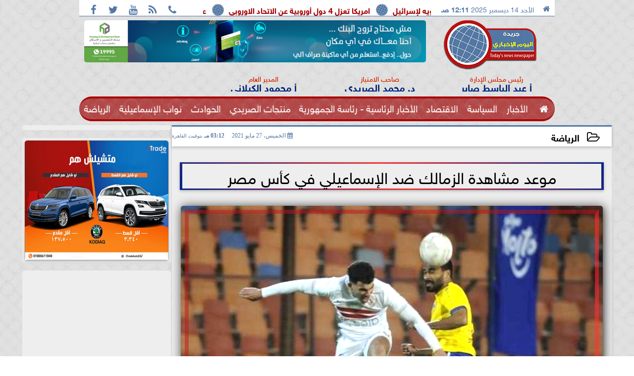

--- FILE ---
content_type: text/html; charset=UTF-8
request_url: https://www.elyoumelekhbary.com/4291
body_size: 26266
content:
<!DOCTYPE html>
<html dir="rtl" lang="ar" prefix="og: http://ogp.me/ns#">
<head>
	<meta name="viewport" content="width=device-width,minimum-scale=1,initial-scale=1"/>
	<meta http-equiv="content-type" content="text/html; charset=UTF-8" charset="utf-8">
	<meta http-equiv="X-UA-Compatible" content="IE=edge,chrome=1"/>
	<meta name="robots" content="INDEX, FOLLOW"/>
	<meta name="googlebot" content="INDEX, FOLLOW"/>
	<title>موعد مشاهدة الزمالك ضد الإسماعيلي في كأس مصر | الرياضة | اليوم الاخباري</title>
	<meta name="description" itemprop="description" content="يلتقي الفريق الأول لكرة القدم بالنادي الزمالك نظيره الإسماعيلي في التاسعة مساء اليوم الخميس 27 5 2021 على أرض ملعب استاد السويس الجديد ضمن منافسات دور الـ 16 م" />
	<meta name="keywords" content="الاسماعيلي,الزمالك,كاس مصر">
	<meta name="twitter:card" content="summary_large_image"></meta>
	<meta name="twitter:title" property="og:title" itemprop="name" content="موعد مشاهدة الزمالك ضد الإسماعيلي في كأس مصر | الرياضة | اليوم الاخباري"/>
	<meta name="twitter:description" property="og:description" content=" يلتقي الفريق الأول لكرة القدم بالنادي الزمالك نظيره الإسماعيلي في التاسعة مساء اليوم الخميس 27 5 2021 على أرض ملعب استاد السويس الجديد ضمن منافسات دور الـ 16 م"/>
	<meta property="og:image" name="twitter:image" itemprop="image" content="https://www.elyoumelekhbary.com/img/21/05/27/4291_W.jpg"/>
	<meta property="og:image:secure_url" content="https://www.elyoumelekhbary.com/img/21/05/27/4291_W.jpg" />
	<meta property="og:image:width" content="512" />
	<meta property="og:image:height" content="512" />
	<meta name="twitter:image:alt" property="og:image:alt" content="اليوم الاخباري" />
	<meta name="twitter:domain" content="elyoumelekhbary.com"/>
	<meta name="twitter:site" content="@https://x.com/dr_seridi"/>
	<meta name="twitter:creator" content="@https://x.com/dr_seridi"></meta>
	<meta name="theme-color" content="#5277A4" />
	<meta property="og:type" content="article"/>
	<meta property="og:locale" content="ar_AR"/>
	<meta property="fb:app_id" content="0" />
	<meta property="og:url" content="https://www.elyoumelekhbary.com/4291" />
	<meta name="author" property="og:site_name" content="اليوم الاخباري" />
	<meta property="article:published_time" content="2021-05-27T15:12:31+02:00"/>
	<script type="application/ld+json">
	{
	"@context": "https://schema.org",
	"@type": "WebPage",
	"name": "موعد مشاهدة الزمالك ضد الإسماعيلي في كأس مصر | الرياضة | اليوم الاخباري",
	"description": " يلتقي الفريق الأول لكرة القدم بالنادي الزمالك نظيره الإسماعيلي في التاسعة مساء اليوم الخميس 27 5 2021 على أرض ملعب استاد السويس الجديد ضمن منافسات دور الـ 16 م",
	"publisher": {"@type":"Organization","name":"اليوم الاخباري","logo":{"@type":"ImageObject","url":"https://www.elyoumelekhbary.com/ix/GfX/logo.png"}},
	"identifier": "https://www.elyoumelekhbary.com/4291",
	"url": "https://www.elyoumelekhbary.com/4291"
	}
	</script>
	<script type="application/ld+json">
	{
	"@context": "http://schema.org",
	"@type": "NewsArticle",
	"mainEntityOfPage": "https://www.elyoumelekhbary.com/4291",
	"headline": "موعد مشاهدة الزمالك ضد الإسماعيلي في كأس مصر | الرياضة | اليوم الاخباري",
	"datePublished": "2021-05-27T15:12:31+02:00",
	"dateModified": "2021-05-27T15:12:31+02:00",
	"description": " يلتقي الفريق الأول لكرة القدم بالنادي الزمالك نظيره الإسماعيلي في التاسعة مساء اليوم الخميس 27 5 2021 على أرض ملعب استاد السويس الجديد ضمن منافسات دور الـ 16 م",
	"author": {"@type": "Person", "name": "اليوم الاخباري"},
	"publisher": {"@type": "Organization", "name": "اليوم الاخباري", "logo": {"@type": "ImageObject", "url": "https://www.elyoumelekhbary.com/ix/GfX/logo.png", "width": 100, "height": 60}},
	"image": {"@type": "ImageObject", "url": "https://www.elyoumelekhbary.com/img/21/05/27/16221211513509005.jpg", "height": 800, "width": 450}
	}
	</script>
	<script type="application/ld+json">
	{
	"@context": "https://schema.org",
	"@type": "Organization",
	"url": "https://www.elyoumelekhbary.com",
	"name": "اليوم الاخباري",
	"logo": "https://www.elyoumelekhbary.com/ix/GfX/logo.png",
	"description": "",
	"sameAs": [
	"https://www.facebook.com/saeridy?mibextid=LQQJ4d",
	"https://x.com/drseridiy",
	"https://www.youtube.com/channel/UCQ3f9cTUzzUiDksCSEvgmEg"
	]
	}
	</script>
	<link rel="dns-prefetch" href="//connect.facebook.net"/>
	<link rel="shortcut icon" type="image/x-icon" href="favicon.ico"/>
	<link rel="canonical" href="https://www.elyoumelekhbary.com/4291" />
	<style>@font-face{font-family:'SkyNews'; font-style:normal; font-weight:400; font-display:swap; src:url('/font/SKY/sna-reg.eot'),url('/font/SKY/sna-reg.eot?#iefix') format('embedded-opentype'),url('/font/SKY/sna-reg.woff2') format('woff2'),url('/font/SKY/sna-reg.woff') format('woff'),url('/font/SKY/sna-reg.ttf') format('truetype'),url('/font/SKY/sna-reg.svg#sna-reg') format('svg');}@font-face{font-family:'SkyNews'; font-style:normal; font-weight:800; font-display:swap; src:url('/font/SKY/sna-bld.eot'),url('/font/SKY/sna-bld.eot?#iefix') format('embedded-opentype'),url('/font/SKY/sna-bld.woff2') format('woff2'),url('/font/SKY/sna-bld.woff') format('woff'),url('/font/SKY/sna-bld.ttf') format('truetype'),url('/font/SKY/sna-bld.svg#sna-bld') format('svg');}@font-face{font-family:'FontAwesome';src:url('/font/fontawesome-webfont.eot?v=4.7.0');src:url('/font/fontawesome-webfont.eot?#iefix&v=4.7.0') format('embedded-opentype'),url('/font/fontawesome-webfont.woff2?v=4.7.0') format('woff2'),url('/font/fontawesome-webfont.woff?v=4.7.0') format('woff'),url('/font/fontawesome-webfont.ttf?v=4.7.0') format('truetype'),url('/font/fontawesome-webfont.svg?v=4.7.0#fontawesomeregular') format('svg');font-weight:normal;font-style:normal; font-display:swap;}.fa{display:inline-block;font:normal normal normal 14px/1 FontAwesome;font-size:inherit;text-rendering:auto;-webkit-font-smoothing:antialiased;-moz-osx-font-smoothing:grayscale}.fa-facebook-square:before{content:'\f082'}.fa-facebook:before{content:'\f09a'}.fa-twitter-square:before{content:'\f081'}.fa-twitter:before{content:'\f099'}.fa-youtube-square:before{content:'\f166'}.fa-youtube:before{content:'\f167'}.fa-google-plus-square:before{content:'\f0d4'}.fa-google-plus:before{content:'\f0d5'}.fa-rss-square:before{content:'\f143'}.fa-rss:before{content:'\f09e'}.fa-instagram:before{content:'\f16d'}.fa-tags:before{content:'\f02c';}.fa-calendar:before{content:'\f073';}.fa-calendar-o:before{content:'\f133';}.fa-clock:before{content:'\f017';}.fa-folder-open-o:before{content:'\f115';}.fa-print:before{content:'\f02f';}.fa-edit:before{content:'\f044';}.fa-external-link:before{content:'\f08e';}.fa-home:before {content:'\f015';}.fa-info-circle:before {content:'\f05a';}.fa-info:before {content:'\f129';}.fa-phone-square:before {content:'\f098';}.fa-phone:before {content:'\f095';}.fa-envelope-o:before {content:'\f003';}.fa-whatsapp:before {content:'\f232';}.fa-share-alt-square:before {content:'\f1e1';}.fa-share-alt:before {content:'\f1e0';} .fa-bars:before{content:'\f0c9';}.fa-bullhorn:before{content:'\f0a1';} .fa-search:before{content:'\f002';}.fa-map-marker:before{content:'\f041';}.fa-black-tie:before{content:'\f27e';}.fa-linkedin-square:before{content:'\f08c';}.fa-telegram:before{content:'\f2c6';}.fa-link:before{content:'\f0c1';}.fa-wikipedia-w:before{content:'\f266';}.fa-soundcloud:before{content:'\f1be';}.fa-language:before{content:'\f1ab';}.fa-spinner:before{content:'\f110';}.fa-newspaper-o:before{content:'\f1ea';}.fa-play:before{content:'\f04b';}.fa-camera:before{content:'\f030';}.fa-user-circle-o:before{content:'\f2be';}.fa-plus:before {content:'\f067';}.fa-minus:before {content:'\f068';}.fa-times:before {content:'\f00d';}.fa-television:before {content:'\f26c';}.fa-volume-up:before{content:'\f028';}.fa-file-audio-o:before{content:'\f1c7';}.fa-download:before{content:'\f019';}.fa-commenting:before{content:'\f27a';}.fa-commenting-o:before{content:'\f27b';}.fa-file-pdf-o:before{content:'\f1c1';}.fa-file-text:before{content:'\f15c';}.fa-file-text-o:before{content:'\f0f6';}.fa-check-square-o:before{content:'\f046';}.fa-chevron-circle-up:before{content:'\f139';}.fa-chevron-circle-down:before{content:'\f13a';}.fa-chevron-circle-right:before{content:'\f138';}.fa-chevron-circle-left:before{content:'\f137';}.fa-mobile:before{content:'\f10b';}.fa-2x {font-size:2em;}.fa-fw {width:1.29em; text-align:center;}.fa-flip-horizontal {-ms-filter:'progid:DXImageTransform.Microsoft.BasicImage(rotation=0, mirror=1)'; -webkit-transform:scale(-1, 1); -ms-transform:scale(-1, 1); transform:scale(-1, 1);}.fa-spin {-webkit-animation:fa-spin 2s infinite linear; animation:fa-spin 2s infinite linear;} .fa-pulse {-webkit-animation:fa-spin 1s infinite steps(8); animation:fa-spin 1s infinite steps(8);} .fa-spin-hover:hover {-webkit-animation:fa-spin 1s infinite linear; animation:fa-spin 1s infinite linear;}@-webkit-keyframes fa-spin {0% {-webkit-transform:rotate(0deg); transform:rotate(0deg);} 100% { -webkit-transform:rotate(359deg); transform:rotate(359deg);}}@keyframes fa-spin {0% {-webkit-transform:rotate(0deg); transform:rotate(0deg);} 100% {-webkit-transform:rotate(359deg); transform:rotate(359deg);}} article {}article h1 {font:bold 1.5em/1.5em SkyNews, Traditional Arabic; margin:1em 0.5em; padding:0 0.5em; text-align:center;}article h2 {font:bold 1.25em/1.25em SkyNews, Traditional Arabic; margin:0.5em; padding:0 0.5em;}article h3 {font:bold 0.85em/1em SkyNews, Traditional Arabic; margin:1em; padding:0 1.0em;}article h3.article {float:right;} article h3.article img {width:125px;}article h1.title {clear:both;}article p {text-indent:0.5em;}article a {font-weight:bold; border-bottom:1px dotted #eeeeee;}article a:hover {border-color:#bbbbbb;}article iframe {width:100%; max-width:100%; margin:0 auto !important;}article time {font:normal 12px/12px tahoma;}article time.meta {color:transparent; position:absolute;}article ul {margin:0.5em 1em; padding:0.5em 1em; list-style:circle;}article .artinfo {display:block; border:1px solid #EEEEEE; border-width:1px 0px; padding:3px 0px; font:normal 12px tahoma; overflow:hidden;}article .artinfo i.fa {padding:0px 10px;}article .artinfo time {display:block; padding:10px 0px 5px; color:#333333; }article .artinfo b.cat a {color:#BB0000; font:normal 12px tahoma;}article .artinfo.tags a {font:normal 12px/20px tahoma; color:#555555; text-decoration:none; display:inline-block; text-decoration:none; padding:3px 8px; border:1px solid #DEDEDE; -webkit-border-radius:3px; -moz-border-radius:3px; border-radius:3px; cursor:pointer; border-color:#dedede #d8d8d8 #d3d3d3; text-shadow:0 1px 0 #fff; -webkit-box-shadow:0 1px 1px #eaeaea, inset 0 1px 0 #fbfbfb; -moz-box-shadow:0 1px 1px #eaeaea, inset 0 1px 0 #fbfbfb; box-shadow:0 1px 1px #eaeaea, inset 0 1px 0 #fbfbfb; -webkit-transition:all ease-in-out 0.2s; -moz-transition:all ease-in-out 0.5s; -o-transition:all ease-in-out 0.5s; transition:all ease-in-out 0.5s; background:#ffffff; background:-moz-linear-gradient(top, #ffffff 0%, #f6f6f6 47%, #ededed 100%); background:-webkit-gradient(linear, left top, left bottom, color-stop(0%,#ffffff), color-stop(47%,#f6f6f6), color-stop(100%,#ededed)); background:-webkit-linear-gradient(top, #ffffff 0%,#f6f6f6 47%,#ededed 100%); background:-o-linear-gradient(top, #ffffff 0%,#f6f6f6 47%,#ededed 100%); background:-ms-linear-gradient(top, #ffffff 0%,#f6f6f6 47%,#ededed 100%); background:linear-gradient(top, #ffffff 0%,#f6f6f6 47%,#ededed 100%);}article .artinfo.tags a:before {content:"\020 \020 \020 \0BB \020"; color:#666666;}article .artinfo .tsource a img {float:right;}article .HSource {margin:5px auto; padding:5px; text-align:center; background:-moz-linear-gradient(top,rgba(255,255,255,1) 0%, rgba(255,255,255,0) 100%); background:-webkit-linear-gradient(top,rgba(255,255,255,1) 0%,rgba(255,255,255,0) 100%); background:linear-gradient(to bottom,rgba(255,255,255,1) 0%,rgba(255,255,255,0) 100%); filter:progid:DXImageTransform.Microsoft.gradient( startColorstr='#ffffff', endColorstr='#00ffffff',GradientType=0 );}article .HSource a img {vertical-align:middle;}article .social {display:block; padding:2px 25px; text-align:left;}article .artiframe {margin:0 auto; text-align:center; max-width:700px;}article .artiframe iframe {margin:0 auto;}article .artiframe .twitter-video {margin:0 auto !important; text-align:center !important;}article > div {font-family:Arial; font-size:1.5em; line-height:1.5em; margin:0px; padding:0px;}article > div > p {margin:0.1em 0.5em; padding:0.1em 0.5em; text-align:justify;}article > div > p > img {display:block; margin:5px auto; max-width:100%;}article aside {display:block; margin:0px 10px; padding:5px 0px 0px; background:#F0F0F0; width:100%; text-align:center;}article aside h2 {color:#FFFFFF; background:#000000; margin:0px;}article figure {font-family:'SkyNews', Arial, sans-serif; text-align:center;}article figure figcaption {text-align:center; font:normal 12px tahoma;}article aside amp-img, article aside img {margin:0 auto; display:block; max-width:240px;}article amp-img, article img {max-width:100%;}article address {margin:5px; padding:5px; display:inline-block;}article bdi {font-style:normal; font-weight:bold;}article .content_336x280_ad {display:block; margin:0 auto; width:336px; height:280px;}article .photoalbum {max-width:700px; margin:0px auto; border:5px solid #ffffff; background-color:#ffffff;}article .photoalbum .albthumbs {display:grid; grid-template-columns:repeat(5, 1fr); grid-gap:5px; margin:5px 0px 10px;}article .photoalbum .panel-main img, article .photoalbum .albthumbs img {width:100%; height:auto; margin:0 auto;}article .photoalbum .albthumbs img {width:auto !important; max-width:150px; max-height:75px; cursor:pointer;}article .pdf {margin:1em auto; padding:1em; width:75%; text-align:center; box-shadow:0px 0px 10px rgba(0,0,0,0.5);}article ins.adsbygoogle {max-width:100%;}article #topic_content .topic_inlink {display:none; border:2px solid #5277A4; border-width:2px 0px; margin:5px auto; padding:2px 5px;}article #topic_content .topic_inlink h4 {margin:0; padding:0; font:normal 12px/16px tahoma; text-align:center;}article #topic_content .topic_inlink ul {list-style-type:none; margin:0px; padding:0px;}article #topic_content .topic_inlink ul li {display:none;}article #topic_content .topic_inlink ul li:first-child {display:block;}article #topic_content .topic_inlink ul li a {display:block; overflow:hidden;}article #topic_content .topic_inlink ul li a img {width:90px; float:right;}article #topic_content blockquote {background:#f9f9f9; border-right:10px solid #ccc; margin:0.5em 10px; padding:0.5em 10px; quotes:"“" "”" "‘" "’";}article #topic_content blockquote:before {color:#ccc; content:open-quote; font-size:4em; line-height:0.1em; margin-left:0.25em; vertical-align:-0.4em;}article #topic_content blockquote:after {color:#ccc; content:close-quote; font-size:4em; line-height:0.1em; margin-right:0.25em; vertical-align:-0.4em;}article #topic_content blockquote p {margin:0.25em;}article .infoline {width:100%; background:#ffffff; margin:0px 0px 20px 0px; border-top:3px solid #CC0000; box-shadow:0px 2px 6px rgba(0,0,0,0.25);}article .infoline b {display:inline-block; padding-right:1em;}article .infoline b label {cursor:pointer;}article .infoline b a {border:none; background:transparent url(ix/GfX/icn.png) no-repeat center right; padding-right:40px; font:bold 0.8em/1em SkyNews;}article .banner .w320, article .banner .w320 iframe {border:none; padding:0px; margin:0px auto; width:320px !important;}article .banner .w336, article .banner .w336 iframe {border:none; padding:0px; margin:0px auto; width:336px !important;}.fb_iframe_widget_fluid_desktop iframe {width:100% !important;}.inarticle {overflow:hidden;}.inarticle a {display:inline-block; margin:0 auto 10px; text-align:center;}twitter-widget {margin:0 auto;}@keyframes fadeIn { to { opacity:1;}}article .photoalbum .fade-in { opacity:0; animation:fadeIn 0.5s ease-in 1 forwards;}.fixed-height-container {position:relative; width:100%; height:300px;}amp-img.contain img {object-fit:contain;}.closelightbox {font:bold 2em/1em Traditional Arabic; margin:5px; padding:5px; z-index:999; overflow:hidden; position:absolute; cursor:pointer;}section {}section h2, section h4 {font:bold 1.0em/2em SkyNews; margin:2px 0px; padding:0 15px; clear:both; background:#F9F9F9; color:#000000; text-shadow:0px 0px 0px #FFFFFF; border:1px solid #333333; border-width:0px 10px 1px 0px;}section h3 {font:bold 1.0em/2em 'Traditional Arabic'; margin:2px 0px; padding:0 15px; clear:both; background:#EEEEEE; color:#000000; text-shadow:0px 0px 0px #FFFFFF; border:1px solid #333333; border-width:0px 10px 1px 0px;}section.related {overflow:hidden;}section.related ul {margin:0px 5px; padding:0px 5px;}section.related ul li {overflow:hidden;}section.related ul li a {display:block; font:bold 0.8em/1.75em SkyNews; overflow:hidden; -moz-transition:all 0.3s ease-in; -webkit-transition:all 0.3s ease-in; transition:all 0.3s ease-in;}section.related ul li a img {float:right; margin:1px; padding:1px; width:120px; height:65px; border:1px solid #333333; -moz-transition:all 0.3s ease-in; -webkit-transition:all 0.3s ease-in; transition:all 0.3s ease-in;}section ol {margin:0px 5px; padding:0px 5px;}section ol li {overflow:hidden;}section ol li a {display:block; font:bold 0.95em/1.40em 'Arial'; overflow:hidden; -moz-transition:all 0.3s ease-in; -webkit-transition:all 0.3s ease-in; transition:all 0.3s ease-in;}section ol li a:hover {background:#EEEEEE;}section ol li a img {float:right; margin:1px; padding:1px; width:120px; height:65px; border:1px solid #333333; -moz-transition:all 0.3s ease-in; -webkit-transition:all 0.3s ease-in; transition:all 0.3s ease-in;}section ol li a:hover img {background:#EEEEEE;}article div.sharetable {direction:ltr; display:table; width:100%; table-layout:fixed; margin:0px; padding:0px; max-height:48px; overflow:hidden;}article div.sharetable > a {display:table-cell; width:2%; color:#ffffff; text-align:center; border:1px solid #ffffff; border-width:0px 1px; overflow:hidden;}article div.sharetable > a:hover {opacity:0.5;}article div.sharetable > a.fb {background-color:#3b5999;}article div.sharetable > a.tw {background-color:#00aced;}article div.sharetable > a.gp {background-color:#d34836;}article div.sharetable > a.em {background-color:#eeeeee;}article div.sharetable > a.wt {background-color:#57c93e;}article div.sharetable > a.pn {background-color:#cb2027;}article div.sharetable > a.pr {background-color:#666666;}article div.sharetable > a i.fa {}div.MobileShareBar {margin:5px 0px; max-width:100%; overflow:hidden;}div.MobileShareBar ul {margin:0px; padding:0px;}div.MobileShareBar ul li {display:block; margin:0px; padding:0px; border:none; float:right; list-style-type:none; padding-right:1%; text-align:center;}div.MobileShareBar ul li.tw {}div.MobileShareBar ul li.fb {}div.MobileShareBar ul li.gp {}div.MobileShareBar ul li iframe {float:right; z-index:1;}div.MobileShareBar ul li:hover iframe {float:right; z-index:1;}div.MobileShareBar ul li div {margin:0px; padding:0px; line-height:0px; right:5px; overflow:hidden;}ul.keys {}ul.keys li {line-height:1.5em;}ul.keys li a {text-align:center; font:normal 0.75em/1em SkyNews; border-bottom:1px solid #5277A4;}ul.keys li a:hover {color:#5277A4;}ul.keys li a b {display:block; background:#5277A4; color:#FFFFFF; padding:0.5em 1em; font-size:0.75em; line-height:1.0em;}ul.keys li a:hover b {}article .keyarticles {background:#EEEEEE; border:1px solid #CCCCCC; box-shadow:1px 1px 1px #CCCCCC;}article .keyarticles h4 {margin:10px 0px 0px; padding:0px; font:bold 0.75em/1.5em SkyNews; background:#CCCCCC; border:1px solid #BBBBBB; border-width:1px 0px;}article .keyarticles ul {margin:0px; list-style:none;}article .keyarticles ul li {margin-bottom:5px; font:normal 0.65em/1.25em SkyNews; overflow:hidden;}article .keyarticles ul li:nth-child(n+4) {display:none;}article .keyarticles ul li a {}article .keyarticles ul li a img {width:80px; height:60px !important; float:right; padding-left:1em;}@media (min-width:478px) {article .artinfo time {padding:0px 20px; float:left;}article aside {width:300px; float:left;}}@media (min-width:730px) {article .content_336x280_ad {margin:30px 10px 0px 0px; float:left;}ul.keys li a b {display:inline-block;}section.related ul li {width:49%; float:right;}section ol li {width:49%; float:right;}section ol li:nth-child(even) {float:left;}.inarticle a img {max-width:100%;}.inarticle a:nth-child(odd) {float:right;}.inarticle a:nth-child(even) {float:left;}}  :root {--COLOR1:#5277A4;}* {box-sizing:border-box; -moz-box-sizing:border-box; -webkit-box-sizing:border-box;} html {scroll-behavior:smooth;} ::-webkit-scrollbar {width:16px;} ::-webkit-scrollbar-track {background:#f1f1f1; -webkit-box-shadow:inset 0 0 6px rgba(0,0,0,0.3);} ::-webkit-scrollbar-thumb {background:#5277A4; outline:1px solid slategrey; } ::-webkit-scrollbar-thumb:hover {background:#B41413; border-radius:6px; } body {margin:0 auto; cursor:default;} a {text-decoration:none; color:#000000;} ul {margin:0px; padding:0px; list-style:none;} h1, h2, h3, h4, h5, h6, select, label {font-family:'SkyNews', Arial, sans-serif;} figcaption, figure, main {display:block;} dfn {display:none;} fieldset {border:none;} .clear {clear:both;} .rtl {direction:rtl;} .ltr {direction:ltr;} .left {text-align:right;} .right {text-align:right;} .center {text-align:center;} .relative {position:relative;} .absolute {position:absolute;} .fixed {position:fixed;} .floatR {float:right;} .floatL {float:left;} .floatN {float:none;} .displayblock {display:block;} .th000 {max-width:1030px; margin:0 auto;} .th012 {max-width:1200px; margin:0 auto;} .th00 {max-width:100%; margin:0 auto;}.clr {color:#5277A4;} .xsel {-webkit-touch-callout:none; -webkit-user-select:none; -khtml-user-select:none; -moz-user-select:none; -ms-user-select:none; user-select:none;} .m0 {margin:0px;} .mbot10 {margin-bottom:10px;} .mtop5 {margin-top:5px;} .mtop10 {margin-top:10px;} .mb4 {margin-bottom:2rem;} .m0a {margin:0 auto;} .m0i {margin:0px !important;} .p0i {padding:0px !important;} .ptop20 {padding-top:20px;} .mbot10i {margin-bottom:10px !important;}.left-0 {left:0;} .right-0 {right:0;} .bottom-0 {bottom:0;} .top-0 {top:0;}.hidden {display:none;} .hiddeni {display:none !important;} .showLG {display:none;} .showSM {display:block;} .banner {direction:ltr; margin:0 auto; text-align:center; overflow:hidden; font-size:1em; line-height:1em; width:100%; } .banner a {display:block; line-height:0%;} .banner a img {max-width:100%;} .banner div {margin:0 auto;} .banner iframe {width:auto;} .lineheight3 {line-height:3em;}.line-height-1{line-height:1rem}.line-height-2{line-height:1.125rem}.line-height-3{line-height:1.5rem}.line-height-4{line-height:2rem} .YR {opacity:0;} .animate {moz-transition:all 0.5s; -webkit-transition:all 0.5s; transition:all 0.5s; -webkit-transition:all 0.5s ease-in-out; -o-transition:all 0.5s ease-in-out; -ms-transition:all 0.5s ease-in-out; transition:all 0.5s ease-in-out;} .blink_me {animation:blinker 1s linear infinite;} @keyframes blinker {50% {opacity:0;}} .WAITcss {visibility:hidden; animation:waitcss 0s 2s forwards;} .WAITcss0 {visibility:hidden; animation:waitcss 0s 0s forwards;} .WAIT3 {-webkit-animation:WAIT3 3s forwards; -moz-animation:WAIT3 3s forwards; -o-animation:WAIT3 3s forwards; animation:WAIT3 3s forwards;} @keyframes waitcss {to {visibility:visible; } } @-webkit-keyframes WAIT3 {0% {opacity:0; } 100% {opacity:1; }} @-moz-keyframes WAIT3 {0% {opacity:0; } 100% {opacity:1; }} @-o-keyframes WAIT3 {0% {opacity:0; } 100% {opacity:1; }} @keyframes WAIT3 {0% {opacity:0; } 100% {opacity:1; }} .dark-mode {background-color:#18212b; color:white;} header, footer, #site {margin:0 auto; clear:both;} header, footer {font-family:'SkyNews', Arial, sans-serif;} header #HLvA, header #HLvB, header #HLvC, header #HLvD {clear:both;} header #HLvA #HLvAL {margin:0 auto; width:200px; height:36px;} header #HLvA #HLvAR {width:100%; height:36px; text-align:center;} header #HLvB #HLvBR {text-align:center;} header #HLvD {margin:5px auto; height:32px; -webkit-border-radius:5px; -moz-border-radius:5px; border-radius:5px; overflow:hidden;} footer #FLvA, footer #FLvB, footer #FLvC {clear:both; overflow:hidden;} footer #FLvB #FLvBR {text-align:center;} footer #FLvC {text-align:center; color:#FFFFFF;} #HDFix {position:fixed; top:-1px; width:100%; z-index:9; height:32px; background:#5277A4;} #HDFix h5 {margin:0 auto; text-align:center;} #HDFix > h5 > label {float:right; color:#FFFFFF; background:#5277A4; z-index:999; display:block; position:relative; width:32px; height:32px; top:0; left:0; cursor:pointer; -moz-transition:all 0.3s ease-in; -webkit-transition:all 0.3s ease-in; transition:all 0.3s ease-in;} #HDFix > h5 > label:hover, #HDFix > h5 > label:active {-webkit-transform:scaleX(-1); transform:scaleX(-1);} #HDFix > h5 > label.fetch {float:left;} #HDFix h5 a img {max-height:32px;} .mobilesidemenu {width:0; float:right;} .mobilesidemenu, .mobilesidemenu * {-moz-box-sizing:border-box; box-sizing:border-box;} .mobilesidemenu input[type="checkbox"] {position:absolute; left:0; top:0; visibility:hidden;} .mobilesidemenu nav {margin:0; padding:5px; position:fixed; border-right:1px solid gray; font:bold 14px Verdana; width:280px; height:100%; opacity:0.25; left:-280px; top:0; z-index:10000; -webkit-transform:translate3d(0, 0, 0); transform:translate3d(0, 0, 0); -webkit-transition:all 750ms cubic-bezier(0.68, -0.55, 0.265, 1.55); transition:all 750ms cubic-bezier(0.68, -0.55, 0.265, 1.55);; background:#FFFFFF;} .mobilesidemenu nav li h1, .mobilesidemenu nav li h3 {margin:0px; padding:0px; font-size:1em;} .mobilesidemenu ul {list-style:none; margin:0; padding:0; width:100%; height:100%; overflow-y:scroll;} .mobilesidemenu ul::-webkit-scrollbar {width:0px; background:transparent;} .mobilesidemenu ul::-webkit-scrollbar-thumb {background:#FF0000;} .mobilesidemenu li {} .mobilesidemenu li a, .mobilesidemenu li form {display:block; text-decoration:none; font-size:1.4em; border-left:8px solid gray; border-bottom:1px solid #c1c1c1; color:#3b3b3b; margin:0; padding:12px;} .mobilesidemenu li a:hover {background:black; color:white;} .mobilesidemenu li form {margin:0px; padding:2px 0px 6px; text-align:center;} .mobilesidemenu li form input[type="text"] {width:70%; padding:4px; font:normal 12px "Tahoma, FontAwesome";} .mobilesidemenu ul li:first-child a {text-align:center} .mobilesidemenu ul li:first-child a img {max-height:32px; max-width:100px;} .mobilesidemenu ul li.SocialNetworks {text-align:center;} .mobilesidemenu ul li.SocialNetworks a {display:inline-block; border:none; padding:2px 10px;} .mobilesidemenu nav label {cursor:pointer; position:absolute; text-transform:lowercase; right:0; top:0; -moz-border-radius:0 0 0 40px; -webkit-border-radius:0 0 0 40px; border-radius:0 0 0 40px; width:40px; height:30px; background:black; box-shadow:0 0 5px gray; text-align:center;} .mobilesidemenu nav label::after {content:"x"; color:white; display:block; font-size:16px; margin-top:2px; margin-left:6px; -moz-transition:all 0.3s ease-in; -webkit-transition:all 0.3s ease-in; transition:all 0.3s ease-in;} .mobilesidemenu .overlay {position:fixed; width:100%; height:100%; left:0; top:0; opacity:.6; background:black; z-index:1001; visibility:hidden;} .mobilesidemenu .overlay label {width:100%; height:100%; position:absolute;} .mobilesidemenu nav label:hover::after {-moz-transform:rotatey(180deg); -ms-transform:rotatey(180deg); -webkit-transform:rotatey(180deg); transform:rotatey(180deg);} .mobilesidemenu input[type="checkbox"]:checked ~ label {border-color:transparent;} .mobilesidemenu input[type="checkbox"]:checked ~ label::before {transform:rotate(-45deg);} .mobilesidemenu input[type="checkbox"]:checked ~ label::after {transform:rotate(45deg);} .mobilesidemenu input[type="checkbox"]:checked ~ nav {left:0; opacity:1;} .mobilesidemenu input[type="checkbox"]:checked ~ div.overlay {visibility:visible;} .button {background-color:#5277A4; border:none; color:white; padding:15px 32px; text-align:center; text-decoration:none; display:inline-block; font-size:16px; margin:4px 2px; cursor:pointer;} .animax {-webkit-animation-duration:1s; animation-duration:1s; -webkit-animation-fill-mode:both; animation-fill-mode:both;} .salaty {text-align:center; font:normal 12px/16px tahoma;} .salaty .select select {margin:0 auto; width:90%; text-align:center; text-align-last:center; font:normal 12px/16px tahoma; background-color:#5277A4; color:#FFFFFF;} .salaty .select option {text-align:center;} .salaty fieldset {margin:0 auto; width:200px;} .salaty fieldset > div {margin:-2em 0 0 0;} .salaty fieldset div {border:1px solid transparent;} .salaty fieldset div.now {border-color:#5277A4;} .salaty fieldset legend {display:block; width:100%; max-width:160px; font:bold 1em/2em SkyNews; background:#5277A4; color:#fff; margin:0 auto; text-align:center; transform-origin:100% 0%; transform:rotate(-90deg); } .salaty fieldset legend img {transform:rotate(90deg);} .salaty fieldset b, .salaty fieldset code {width:70px; display:inline-block;} .salaty fieldset b {text-align:left; line-height:2em;} .salaty fieldset code {text-align:center;} table {border-collapse:collapse; width:90%; margin:0 auto;} table td, table th {border:1px solid #ddd; padding:8px;} table tr:nth-child(even){background-color:#f2f2f2;} table tr:hover {background-color:#ddd;} table th {padding-top:12px; padding-bottom:12px; text-align:center; background-color:#5277A4CC; color:white;} div.services table {border-collapse:collapse; width:100%;} div.services table caption {font:bold 12px tahoma; background-color:#EEEEEE;} div.services table tr:nth-child(even) {background-color:#EEEEEE;} div.services table th {background-color:#5277A4; color:white;} div.services table td {font:normal 12px/12px tahoma;} #WebSitePoll, #WebSitePoll a {font:normal 1em/2em SkyNews;} .Poll {margin-bottom:1em;} .Poll h2, .Poll h3 {margin:0px; padding:0px; font:bold 1.25em/2em SkyNews;} .Poll ul {padding:0;} .Poll ul li {margin:0; padding:0; font:normal 14px tahoma; text-shadow:0px 1px 1px #999999; list-style-type:none; height:auto !important; width:100% !important;} .Poll ul li:hover {background:#FAFAFA;} .Poll ul li div.bar{background-color:#F4F4F4; border:1px dashed #F1F1F1; -webkit-border-radius:10px; -moz-border-radius:10px; border-radius:10px;} .Poll ul li span {font:normal 12px tahoma; float:left;} .Poll ul li hr {margin:0; padding:0; color:#a00; background-color:#a00; height:12px; border:0; box-shadow:1px 1px 1px #AAAAAA; -webkit-border-radius:10px; -moz-border-radius:10px; border-radius:10px;} .Poll ul li.selected hr {color:#c00; background-color:#c00; box-shadow:1px 1px 1px #333333;} .Poll input[type="radio"] {display:none;} .Poll label {display:block; cursor:pointer; padding:0.25em 1em; font:normal 1em/2em SkyNews; -webkit-transition-duration:0.5s; -moz-transition-duration:0.5s; -o-transition-duration:0.5s; transition-duration:0.5s;} .Poll input[type="radio"]:checked + label {background-color:#00CC00; -webkit-border-radius:5px; -moz-border-radius:5px; border-radius:5px;} .Poll button {margin:0px auto; padding:0px; display:block; font:bold 1.25em/2em Arial; position:relative; background-color:#4CAF50; border:none; color:#FFFFFF; width:200px; text-align:center; -webkit-transition-duration:0.4s; transition-duration:0.4s; text-decoration:none; overflow:hidden; cursor:pointer;} .Poll button:after {content:""; background:#f1f1f1; display:block; position:absolute; padding-top:300%; padding-left:350%; margin-left:-20px !important; margin-top:-120%; opacity:0; transition:all 0.8s;} .Poll button:active:after {padding:0; margin:0; opacity:1; transition:0s;} .webform {margin:10px 5px; background:#F9F9F9; padding:10px 5px; box-shadow:0 0 20px 0 rgba(0, 0, 0, 0.2), 0 5px 5px 0 rgba(0, 0, 0, 0.24); font-size:1em;} .webform form {margin:10px auto;} .webform form input[type="text"], .webform form input[type="email"], .webform form input[type="tel"], .webform form input[type="url"], .webform form textarea, .webform form button[type="submit"] {font:normal 1em/1em SkyNews;} .webform form fieldset {text-align:center; border:medium none !important; margin:0px auto; padding:0; width:90%;} .webform form input[type="text"], .webform form input[type="email"], .webform form input[type="tel"], .webform form input[type="url"], .webform form textarea {margin:0 auto; width:90%; border:1px solid #ccc; background:#FFF; margin:0 0 5px; padding:10px;} .webform form input[type="text"]:hover, .webform form input[type="email"]:hover, .webform form input[type="tel"]:hover, .webform form input[type="url"]:hover, .webform form textarea:hover {-webkit-transition:border-color 0.3s ease-in-out; -moz-transition:border-color 0.3s ease-in-out; transition:border-color 0.3s ease-in-out; border:1px solid #aaa;} .webform form textarea {height:100px; max-width:100%; resize:none;} .webform form button[type="submit"] {cursor:pointer; width:20%; border:none; background:#5277A4; color:#FFF; margin:0px; padding:10px 20px; font-size:1.5em; -webkit-transition:background 0.3s ease-in-out; -moz-transition:background 0.3s ease-in-out; transition:background-color 0.3s ease-in-out;} .webform form button[type="submit"]:hover {background:#B41413;} .webform form button[type="submit"]:active {box-shadow:inset 0 1px 3px rgba(0, 0, 0, 0.5);} .webform form input:focus, .webform form textarea:focus {outline:0; border:1px solid #aaa;} .webform form input.email {position:fixed; left:-9000px;} .pagination {direction:rtl; display:inline-block;} .pagination a {color:black; float:right; padding:8px 16px; text-decoration:none; border:1px solid #ddd;} .pagination a.active {background-color:#5277A4; color:white; border:1px solid #5277A4;} .pagination a.nactive {color:#CCCCCC; border:1px solid #CCCCCC; cursor:not-allowed;} .pagination a:hover:not(.active) {background-color:#ddd;} .pagination a:first-child {border-top-right-radius:5px; border-bottom-right-radius:5px;} .pagination a:last-child {border-top-left-radius:5px; border-bottom-left-radius:5px;} .tocicn {clear:both; overflow:hidden;} .tocicn ul li {float:right;} .tocicn ul li a img {width:48px; height:48px;} .animated {-webkit-animation-duration:1s; animation-duration:1s; -webkit-animation-fill-mode:both; animation-fill-mode:both;} .animated.infinite {-webkit-animation-iteration-count:infinite; animation-iteration-count:infinite;} .animated.hinge {-webkit-animation-duration:2s; animation-duration:2s;} @-webkit-keyframes pulse {0% {-webkit-transform:scale3d(1, 1, 1); transform:scale3d(1, 1, 1); } 50% {-webkit-transform:scale3d(1.05, 1.05, 1.05); transform:scale3d(1.05, 1.05, 1.05); } 100% {-webkit-transform:scale3d(1, 1, 1); transform:scale3d(1, 1, 1); }} @keyframes pulse {0% {-webkit-transform:scale3d(1, 1, 1); transform:scale3d(1, 1, 1); } 50% {-webkit-transform:scale3d(1.05, 1.05, 1.05); transform:scale3d(1.05, 1.05, 1.05); } 100% {-webkit-transform:scale3d(1, 1, 1); transform:scale3d(1, 1, 1); }} .pulse {-webkit-animation-name:pulse; animation-name:pulse;} .w3-animate-fading{animation:fading 10s infinite}@keyframes fading{0%{opacity:0}50%{opacity:1}100%{opacity:0}} .w3-animate-opacity{animation:opac 0.8s}@keyframes opac{from{opacity:0} to{opacity:1}} .w3-animate-top{position:relative;animation:animatetop 0.4s}@keyframes animatetop{from{top:-300px;opacity:0} to{top:0;opacity:1}} .w3-animate-left{position:relative;animation:animateleft 0.4s}@keyframes animateleft{from{left:-300px;opacity:0} to{left:0;opacity:1}} .w3-animate-right{position:relative;animation:animateright 0.4s}@keyframes animateright{from{right:-300px;opacity:0} to{right:0;opacity:1}} .w3-animate-bottom{position:relative;animation:animatebottom 0.4s}@keyframes animatebottom{from{bottom:-300px;opacity:0} to{bottom:0;opacity:1}} .w3-animate-zoom {animation:animatezoom 0.6s}@keyframes animatezoom{from{transform:scale(0)} to{transform:scale(1)}} .w3-animate-input{transition:width 0.4s ease-in-out}.w3-animate-input:focus{width:100%!important} #Go2Top {position:fixed; z-index:9999; bottom:-96px; right:4px; border:none; outline:none; background-color:#5277A4; color:#FFFFFF; cursor:pointer; padding:15px; border-radius:10px; font-size:1.5em; opacity:0.75; -webkit-transition:all .5s; transition:all .5s;} #Go2Top:hover {background-color:#33333350;} #AshFix, .AshFix {position:fixed; z-index:9999; bottom:0px; left:0px; right:0px; text-align:center; max-width:300px; max-height:252px; overflow:hidden; transition:all 0.5s ease;} #AshFix #AshFixSVG {display:none;}#AshFixSVG a.AniMe {display:inline-block; float:right; background:rgb(0, 0, 0, 0.5); border-radius:50% 50% 0px 0px; padding:0px 5px;} @media only screen and (max-width:800px) {#AshFix #AshFixSVG {display:block;}} .SkyAd {display:none; z-index:999 !important;} .SkyAdFix {position:fixed !important; top:5px !important;} .FixAdv160 {display:none; width:160px; height:600px; text-align:center; overflow:hidden;} .FixAdv160 img {max-width:160px; max-height:600px;}.modal {position:fixed; z-index:1; left:0; width:100%; height:100%; overflow:auto; background-color:rgb(0,0,0); background-color:rgba(0,0,0,0.4); top:-100%; opacity:0; transition:top 0.4s, opacity 0.4s;} .modal.show {top:0; opacity:1; z-index:999;} .modal-default-close {color:#FFFFFF; float:left; padding:0.5em 0px; font-size:3em; font-weight:bold;} .modal-default-close:hover, .modal-default-close:focus {color:#000000; text-decoration:none; cursor:pointer;} .modal-header {padding:2px 16px; background-color:#5277A4; color:white; font:normal 1em/2em SkyNews;} .modal-body {padding:2px 16px; font-family:'Traditional Arabic', 'Microsoft Uighur'; font-size:1.5em; line-height:2em; text-align:justify;} .modal-footer {padding:2px 16px; background-color:#5277A4; color:white; font:normal 1em/1em SkyNews;} .modal-footer h3 a {color:#ffffff;} .modal-footer h3 a:hover {color:#cccccc;} .modal-content {width:90%; position:relative; background-color:#fefefe; margin:5% auto; padding:0.1em; border:1px solid #888; box-shadow:0 4px 8px 0 rgba(0,0,0,0.2),0 6px 20px 0 rgba(0,0,0,0.19);} .modal-body article p {text-indent:1.5em;}@media (min-width:468px) { #HDFix {display:none;} header #HLvA #HLvAL {float:left;} header #HLvA #HLvAR {float:right; width:calc(100% - 170px);} } @media (min-width:768px) { #Go2Top {right:24px;} .modal-content {width:60%; padding:1em;} } @media (min-width:992px) { header #HLvB #HLvBR {width:260px; float:right;} header #HLvB #HLvBL {width:730px; float:left;} header #HLvB #HLvBlogo {float:right; text-align:center; width:calc(100% - 730px);} header #HLvB #HLvBbnr {float:left; width:728px;} footer #FLvB #FLvBR {width:260px; float:right;} footer #FLvB #FLvBL {width:730px; float:left;} .WrapperSky {margin:0 auto; padding:0px 10px; width:calc(100% - 320px); max-width:1200px;} .FixAdv160 {display:block; position:fixed; top:0px;} #FixAdv160R {float:right; margin-right:-780px; right:51%;} #FixAdv160L {float:left; margin-left:-775px; left:51%;} .SkyAd {width:120px; height:600px; top:200px; z-index:1;} .SkyAdR {right:50%; margin-right:calc(-120px - (1032px/2) - 96px);} .SkyAdL {left:50%; margin-left:calc(-120px - (1032px/2) - 96px);} } @media (min-width:1092px) { #HDFix {max-width:1200px;} .SkyAdR {margin-right:calc(-120px - (1092px/2) - 96px);} .SkyAdL {margin-left:calc(-120px - (1092px/2) - 96px);} } @media (min-width:1200px) { .SkyAd {width:120px; height:600px; top:200px;} .SkyAdR {margin-right:calc(-60px - (1200px/2) - 96px);} .SkyAdL {margin-left:calc(-60px - (1200px/2) - 96px);} } @media (min-width:1350px) { .SkyAd {display:block; width:160px;} } @media (min-width:1500px) { .WrapperSky {width:calc(100% - 200px);} } .w100 {width:100%; max-width:100%; margin:0px; padding:0px} .w1000 {margin:0 auto; max-width:1000px;} .w1200 {margin:0 auto; max-width:1200px;} .wrapper, header, footer {max-width:1200px; padding:0 5px; margin:0 auto; overflow:hidden;} header .CEOEIC {} header .CEOEIC span {display:block; text-align:center;} header .CEOEIC span i {padding:0px 5px; font:normal 1em/2em SkyNews;} header .CEOEIC span b {font:bold 1em/2em SkyNews;} img {max-width:100%; border-radius:5px;} .image {background-size:cover; background-position:center center; border-radius:5px;} .col-md-4 > div, .col-md-12 > div {border:1px solid #0275d8; padding:10px;} .StickSensor {} .box {margin:0 0 16px 0; padding:5px; background:#eee; border-radius:5px;} .Flexed {display:flex; flex-wrap:wrap;} .FlexedBoxC {flex:300px;} .FlexedBoxB {flex:600px;} .FlexedBoxA {flex:900px;} .BodyLR, .BodyL, .BodyR {width:100%; clear:both;} .SideL {width:100%; clear:both;} .SideR {z-index:9;} .SideL .banner a {margin:0px 0px 5px 0px;} @media (min-width:468px) { } @media (min-width:768px) { .SideL {width:250px; float:left; padding:0 6px 0 0; position:relative; clear:none;} .BodyLR, .BodyL {width:calc(100% - 250px); float:right; position:relative; padding:0px; clear:none;} .SideR {width:160px; float:right; padding:0 0 0 6px; position:relative;} header #HLvA #HLvAR {width:360px; text-align:right;} header #HLvA #HLvAL {} header #HLvA #HLvAM {margin:0 auto;} } @media (min-width:992px) { .BodyLR {width:calc(100% - 462px);} .BodyL {width:calc(100% - 302px);} .SideR {display:block;} .SideL {width:300px; padding:0px;} } @media (min-width:1092px) { .w100 {width:calc(100% - 320px); margin:0 auto;} .w100p {width:100% !important;} } .chead {font-family:'SkyNews', Arial, sans-serif; background:#fff; position:relative; margin-bottom:16px; -webkit-box-shadow:0 0 3px 0 rgba(0,0,0,0.15); box-shadow:0 0 3px 0 rgba(0,0,0,0.15); overflow:hidden;} .chead h2, .chead h3 {margin:0px 0px 6px; padding:8px 16px; height:48px; font-size:1.25em; -moz-transition:all 0.3s ease-in-out; -webkit-transition:all 0.3s ease-in-out; transition:all 0.3s ease-in-out; background:-moz-linear-gradient(top, rgba(0,0,0,0.1) 0%, rgba(0,0,0,0) 100%); background:-webkit-linear-gradient(top, rgba(0,0,0,0.1) 0%,rgba(0,0,0,0) 100%); background:linear-gradient(to bottom, rgba(0,0,0,0.1) 0%,rgba(0,0,0,0) 100%); filter:progid:DXImageTransform.Microsoft.gradient( startColorstr='#1a000000', endColorstr='#00000000',GradientType=0 ); position:relative;} .chead h2:before, .chead h3:before {content:''; position:absolute; right:0; top:0; height:100%; background-color:#5277A4; width:16px; -moz-transition:all 0.3s ease-in-out; -webkit-transition:all 0.3s ease-in-out; transition:all 0.3s ease-in-out;} .chead h2:after, .chead h3:after {content:''; position:absolute; right:16px; top:0; width:0; height:0; border-top:48px solid transparent; border-bottom:0 solid transparent; border-right:20px solid #5277A4; -moz-transition:all 0.3s ease-in-out; -webkit-transition:all 0.3s ease-in-out; transition:all 0.3s ease-in-out;} .chead:hover h2, .chead:hover h3 {padding-right:8px;} .chead:hover h2:before, .chead:hover h3:before {background-color:#B41413;} .chead:hover h2:after, .chead:hover h3:after {border-right-color:#B41413;} .chead h2 a, .chead h3 a {display:block; margin:0; padding-right:30px; color:#000; line-height:36px;} .chead:hover h2 a, .chead:hover h3 a {color:#5277A4;} .chead.cHc1 section ul li {height:90px; padding:0px 5px; margin-bottom:5px; overflow:hidden;} .chead.cHc1 section ul li:hover {background:-moz-linear-gradient(left, rgba(0,0,0,0.1) 0%, rgba(0,0,0,0) 100%); background:-webkit-linear-gradient(left, rgba(0,0,0,0.1) 0%,rgba(0,0,0,0) 100%); background:linear-gradient(to right, rgba(0,0,0,0.1) 0%,rgba(0,0,0,0) 100%); filter:progid:DXImageTransform.Microsoft.gradient( startColorstr='#1a000000', endColorstr='#00000000',GradientType=1 );} .chead.cHc1 section ul li a {display:inline-block; font:normal 1em/1.5em SkyNews; height:82px; overflow:hidden;} .chead.cHc1 section ul li a:hover {text-shadow:1px 1px 1px rgba(0,0,0,0.25);} .chead.cHc1 section ul li a img {margin:2px 2px 0px 4px; width:120px; height:80px; float:right; border:2px solid transparent;} .chead.cHc1 section ul li a:hover img {border-color:#5277A450;} .chead.cHc1 section ul li a span b {font-weight:normal;} .chead.cHc1 section ul li:nth-child(even) a:hover img {border-color:#B4141350;} .chead.cHc1H section ul li:first-child {height:175px;} .chead.cHc1H section ul li:first-child a {height:auto;} .chead.cHc1H section ul li:first-child a img {display:block; margin:0 auto; width:100%; height:175px; float:none;} .chead.cHc1H section ul li:first-child a span {bottom:62px; display:block; position:relative; max-height:55px; color:#fff; background:rgba(0,0,0,0.75); padding:0px 10px; margin:0px 4px; -webkit-border-radius:5px; -moz-border-radius:5px; border-radius:5px; -moz-transition:all 0.3s ease-in-out; -webkit-transition:all 0.3s ease-in-out; transition:all 0.3s ease-in-out; overflow:hidden;} .chead.cHc1H section ul li:first-child a:hover span {background:#5277A4CC;} .chead.cHc2 section ul li {width:49.5%; float:right; height:200px; overflow:hidden;} .chead.cHc2 section ul li:hover {background:-moz-linear-gradient(left, rgba(0,0,0,0.1) 0%, rgba(0,0,0,0) 100%); background:-webkit-linear-gradient(left, rgba(0,0,0,0.1) 0%,rgba(0,0,0,0) 100%); background:linear-gradient(to right, rgba(0,0,0,0.1) 0%,rgba(0,0,0,0) 100%); filter:progid:DXImageTransform.Microsoft.gradient( startColorstr='#1a000000', endColorstr='#00000000',GradientType=1 );} .chead.cHc2 section ul li a {display:block; text-align:center; font:normal 1em/1.5em SkyNews;} .chead.cHc2 section ul li a:hover {text-shadow:1px 1px 1px rgba(0,0,0,0.25);} .chead.cHc2 section ul li a img {display:block; margin:2px auto; width:96%; height:90px; border:2px solid transparent;} .chead.cHc2 section ul li a:hover img {border-color:#5277A4AA;} .chead.cHc2 section ul li a span b {font-weight:normal;} .chead.cHc2 section ul li:nth-child(even) a:hover img {border-color:#B41413AA;} .chead.cHc2H section ul li:first-child, .chead.cHc2B section ul li:nth-child(2), .chead.cHc2D section ul li:nth-child(4) {width:99%; margin:0 auto; height:200px;} .chead.cHc2H section ul li:first-child a img, .chead.cHc2B section ul li:nth-child(2) a img, .chead.cHc2D section ul li:nth-child(4) a img {display:block; margin:0 auto; width:100%; height:196px; float:none;} .chead.cHc2H section ul li:first-child a span, .chead.cHc2B section ul li:nth-child(2) a span, .chead.cHc2D section ul li:nth-child(4) a span {bottom:75px; display:block; max-height:66px; position:relative; color:#fff; background:rgba(0,0,0,0.75); padding:0px 10px; margin:0px 4px; -webkit-border-radius:5px; -moz-border-radius:5px; border-radius:5px; -moz-transition:all 0.3s ease-in-out; -webkit-transition:all 0.3s ease-in-out; transition:all 0.3s ease-in-out;} .chead.cHc2H section ul li:first-child a:hover span, .chead.cHc2B section ul li:nth-child(2) a:hover span, .chead.cHc2D section ul li:nth-child(4) a:hover span {background:#5277A4BB;} .chead.csxn {background:none;} .chead.csxn section ul li {height:115px; background:#ffffff; border:1px solid #5277A450; box-shadow:1px 1px 3px #5277A450;} .chead.csxn section ul li a {height:auto;} .chead.csxn section ul li a span {font:bold 1.0em/1.5em SkyNews; display:block; min-width:300px;} .chead.csxn section ul li a img {} .chead.csxn section ul li time {display:block;} .chead.csxn section ul li a p {font:normal 12px/16px tahoma; text-align:justify; display:none;} @media (min-width:468px) { .chead.cHc2 section ul li {height:180px;} .chead.cHc2H section ul li:first-child, .chead.cHc2B section ul li:nth-child(2), .chead.cHc2D section ul li:nth-child(4) {width:49.6%; float:right;} } @media (min-width:768px) { .chead.cHF {width:49.5%; float:right;} .chead.cHF:nth-child(even) {float:left;} .chead.cHc2.cBc3 section ul li, .chead.cHc2.cBc4 section ul li {width:32.9%; height:200px;} .chead.cHc2H.cBc3 section ul li:first-child {width:66.5%; height:200px; float:right;} .chead.cHc2.cBc3.cHc2H section ul li:first-child a img {height:200px;} .chead.cHc2.cBc3.cHc2H section ul li:first-child a span {font-size:1.5em; line-height:2em; bottom:80px; margin:0 16px;} .chead.cHc2H.cBc4 section ul li:first-child, .chead.cHc2B.cBc4 section ul li:nth-child(2), .chead.cHc2D.cBc4 section ul li:nth-child(4) {width:65.4%; height:190px;} .chead.cHc2.cBc3 section ul li a img, .chead.cHc2.cBc4 section ul li a img {height:120px;} .chead.cHc2.cBc4.cHc2H section ul li:first-child a img, .chead.cHc2.cBc4.cHc2B section ul li:nth-child(2) a img, .chead.cHc2.cBc4.cHc2D section ul li:nth-child(4) a img {height:190px;} .chead.cHc2H section ul li:first-child, .chead.cHc2B section ul li:nth-child(2), .chead.cHc2D section ul li:nth-child(4) {width:99.6%;}.chead.cHc2.cBc4 section ul li a span {display:inline-block; max-height:69px; overflow:hidden;} .chead.csxn section ul li {height:150px;} .chead.csxn section ul li a span {font-size:1.5em; line-height:2em;} .chead.csxn section ul li a img {width:190px; height:140px;} } @media (min-width:992px) { .chead.cHc2H.cBc4 section ul li:first-child, .chead.cHc2B.cBc4 section ul li:nth-child(2), .chead.cHc2D.cBc4 section ul li:nth-child(4) {width:49.4%; float:right;} .chead.cHc2.cBc3 section ul li {width:32.9%;} .chead.cHc2.cBc4 section ul li {width:24.9%;} .chead.csxn section ul li a p {display:block;} }body {background-image:url('/ix/GfX/bgR.png');}#HDFix {background:#5277A4; box-shadow:0px 1px 5px rgba(0,0,0,0.5);}header, footer {font-size:1.25em;}header #HLvA {width:100%; background-color:#FFFFFF; border:1px solid #5277A4; border-width:0px 0px 1px;}header #HLvA #HLvAR {background-color:#333333; font-size:0.75em; height:auto !important;}header #HLvA #HLvAR ul.ro3d {display:none;}header #HLvA #HLvAR date {padding:0px 8px; color:#5277A4; font-size:1.0em; line-height:1.0em;}header #HLvA #HLvAM {text-align:center; font-size:1.25em; line-height:1.25em; height:32px; overflow:hidden;}header #HLvB {overflow:hidden;}header #HLvB #HLvBR {line-height:0px;}header #HLvB #HLvBR span {display:block; position:relative; top:-18px; text-align:right; padding-right:30px; font-size:1.5em; line-height:0em; text-shadow:-1px -1px 1px rgba(248, 238, 26, 0.15), 1px -1px 1px rgba(0,0,0,0.15), -1px 1px 1px rgba(0,0,0,0.15), 1px 1px 1px rgba(236, 17, 4, 0.15); white-space:pre-wrap;}header #HLvB #HLvBL {display:none;}header #HLvB #HLvBL #HLvBLB b {font-weight:normal;}header #HLvM {background-color:#FFFFFF50; border-radius:5px 0px 0px 5px; padding:6px 0px; clear:both;}header #HLvC {width:100%; background-color:#B60F0E; background-image:url('/ix/GfX/bgR.png'); border:1px solid #AA0000; border-width:4px 0px; border-radius:25px; overflow:hidden;}header h2.CEOEIC {margin:0px; font-size:1em; text-align:center; text-shadow:1px 1px 1px #ffff0c50;}header h2.CEOEIC span i {display:inline-block; width:130px; text-align:left; font:normal 0.7em/1.0em SkyNews; color:#CC0000;}header h2.CEOEIC span b {display:inline-block; width:160px; text-align:right; font:bold 1em/1em SkyNews; color:#00238c;}header #HLvD {height:auto;}header #HLvD #HLvDR {display:none;}header .marqueed a {direction:rtl; display:inline-block; margin:0px 5px; padding:0px 36px 0px 0px; font:bold 0.65em/2em 'SkyNews'; color:#AA0000; text-align:right; text-shadow:1px 1px 1px #EEEEEE50, -1px -1px 1px #EEEEEE50, -1px 1px 1px #EEEEEE50, 1px -1px 1px #EEEEEE50; background:transparent url('/ix/GfX/icn.png') no-repeat center right; background-size:24px 24px;}header .marqueed a:hover {color:#5277A4;}footer #FLvA {width:100%; height:36px; background-color:#5277A4; background-image:url('/ix/GfX/bgR.png'); border:1px solid #AA0000; border-width:4px 0px 0px;}footer #FLvB {padding:16px 0px;}footer #FLvC {width:100%; background-color:#5277A4; background-image:url('/ix/GfX/bgR.png'); border:1px solid #4267B2; border-width:0px 0px 4px; overflow:hidden;}nav#msidemenu {background-color:#5277A4;}.mobilesidemenu li a, .mobilesidemenu li form {color:#ffffff; font-size:1.5em; font-family:SkyNews; border-left:none; border-color:rgba(255,255,255,0.5);}ul.ro3d {height:40px; list-style:none; margin:0; padding:0; overflow:hidden;}ul.ro3d li {display:inline; -webkit-perspective:1000; perspective:1000; -webkit-perspective-origin:50% 50%; perspective-origin:50% 50%;}#HLvC ul.ro3d {display:-webkit-box; display:-ms-flexbox; display:flex; -ms-flex-wrap:wrap; flex-wrap:wrap; }#HLvC ul.ro3d li {-webkit-box-flex:1; -ms-flex:1; flex:1; }#HLvC ul.ro3d li a {color:#FFFFFF; font-size:1.0em; display:-webkit-box; display:-ms-flexbox; display:flex; position:relative; -webkit-box-pack:center; -ms-flex-pack:center; justify-content:center; text-align:center; -webkit-box-align:center; -ms-flex-align:center; align-items:center; -webkit-transition:all .3s; transition:all .3s;}#HLvAR ul.ro3d li a {font-size:1.0em;}ul.ro3d li:nth-child(n+4) {display:none;}ul.ro3d li:last-child {display:inline !important;}ul.ro3d li a {display:inline-block; white-space:nowrap; position:relative; font-size:1em; font-family:SkyNews, FontAwesome; color:#5277A4; text-decoration:none; text-align:center; transform-style:preserve-3d; -moz-transition:all 0.3s ease-in-out; -webkit-transition:all 0.3s ease-in-out; transition:all 0.3s ease-in-out;}ul.ro3d li a > * {-moz-box-sizing:border-box; box-sizing:border-box; -moz-transition:all 0.3s ease-in-out; -webkit-transition:all 0.3s ease-in-out; transition:all 0.3s ease-in-out;}ul.ro3d li a > span {position:absolute; display:block; width:100%; height:100%; font-family:SkyNews, FontAwesome; padding:0.5em 10px; line-height:1.0em; -webkit-transform:translate3d(0, 0, 1em); transform:translate3d(0, 0, 1em); top:0;}ul.ro3d li a::before {content:attr(data-text); display:block; width:100%; height:100%; position:relative; top:0; left:0; padding:0.3em 10px; -moz-box-sizing:border-box; box-sizing:border-box; visibility:hidden;}ul.ro3d li a::after {content:attr(data-text); display:block; width:100%; height:100%; color:#ffff0c; top:0; visibility:hidden; -moz-box-sizing:border-box; box-sizing:border-box; padding:0.3em 10px; position:absolute; -webkit-transform:rotateX(-90deg) translate3D(0, -1em, 1em); transform:rotateX(-90deg) translate3D(0, -1em, 1em); -moz-transition:all 0.3s ease-in-out; -webkit-transition:all 0.3s ease-in-out; transition:all 0.3s ease-in-out;}ul.ro3d li a:hover > span {-webkit-transform:rotateX(90deg) translate3D(0, 1em, 1em); transform:rotateX(90deg) translate3D(0, 1em, 1em);}ul.ro3d li a:hover::after {-webkit-transform:rotateX(0deg) translate3D(0, 0, 1em); transform:rotateX(0deg) translate3D(0,0,1em); visibility:visible; -moz-transition:all 0.5s ease-in-out; -webkit-transition:all 0.5s ease-in-out; transition:all 0.5s ease-in-out;}#HLvAL ul.ro3d {margin-left:8px;}#HLvAL ul.ro3d li {float:left; width:2em;}#HLvAL ul.ro3d li a {width:2em;}#HLvAL ul.ro3d li a > span {width:2em; padding:6px 0px;}#HLvAL ul.ro3d li a:hover::after {padding:6px 0px;}#HLvAR ul.ro3d {float:right;}.SideR ul.ro3d {height:auto;}.SideR ul.ro3d li {display:block;}.SideR ul.ro3d li:nth-child(2) {display:none;}.SideR ul.ro3d li a {display:block; background-color:#111111; font-size:1.2em; line-height:1.25em;}.FLA {font-family:'SkyNews', Arial, sans-serif; height:250px; clear:both; overflow:hidden;}.FLA .slider-nav {display:none; direction:ltr; width:166px; float:right;}.FLA .slider-nav div a {outline:none;}.FLA .slider-nav div a img {width:160px; height:100px; border:2px solid transparent;}.FLA .slider-nav .slick-current a img {border-color:#2F5DBA;}.FLA .slick-prev, .FLA .slick-next {text-shadow:0px 0px 5px rgba(0,0,0,0.5);}.FLA .slick-prev:before, .FLA .slick-next:before {font-size:32px;}.FLA .slick-prev {right:0px !important; z-index:9;}.FLA .slick-next {left:12px !important; z-index:9;}.FLA .slick-list {height:250px;}.FLA .slider-for {width:100%;}.FLA .slider-for div a span {display:block; margin:0 6px; font-size:1.25em; position:relative; bottom:85px; line-height:2em; color:#ffffff; text-align:center; max-height:100px; overflow:hidden; text-shadow:1px 1px 1px rgba(0,0,0,0.9); background:rgba(0,0,0,0.5); }.FLA .slider-for div a span b {font-weight:normal !important;}.FLA .slider-for div a img {width:682px; height:250px; margin:0 auto;}.chead h2, .chead h3 {transition:all .5s;}.chead h2 a, .chead h3 a {font-weight:normal; font-size:1.0em; background:transparent url(ix/GfX/icn.png) bottom left no-repeat;transition:all .5s;}.chead h2 a:hover, .chead h3 a:hover {background:transparent url(ix/GfX/icn.png) bottom left no-repeat;}.chead h2:after, .chead h3:after {border-right-color:#177EB6; border-radius:10px 0px 0px 10px;}.chead h2:before, .chead h3:before {background-color:#177EB6; border-radius:0px 10px 10px 0px;}.chead h2:hover:after, .chead h3:hover:after {border-right-color:#ffff0c;}.chead h2:hover:before, .chead h3:hover:before {background-color:#ffff0c;}.chead:hover h2:after, .chead:hover h3:after {border-right-color:#ffff0c;}.chead:hover h2:before, .chead:hover h3:before {background-color:#ffff0c;}.chead.cHc2 section ul li a span b {font-size:0.9em; line-height:1em;}.chead.cHc1 section ul li a {display:block;}.chead.csxn section ul li a span {display:block;}article h1 {padding:5px; font-size:1.0em; line-height:1.5em; border-top:3px solid #5277A4; box-shadow:0px 2px 6px rgba(0,0,0,0.25);}article h1, article h2, article h3, article h4 {border-width:0px 0px 3px 0px; border-image:linear-gradient(45deg, rgba(0, 35, 140, 1) 0%, rgba(242,55,55,1) 50%, rgba(0, 35, 140,1) 100%); border-image-slice:9; border-style:solid;}article h1.title {font-size:2em; line-height:1.25em; border-width:3px 5px; font-weight:normal;}article address {font:normal 2em/1.5em SkyNews, Traditional Arabic;}article address bdi {font-size:1.25em; font-weight:bold; color:#00238c;}article .infoline {border-color:#5277A4;}article .infoline b a {background:none; padding-right:8px;}article figure {position:relative; width:96%; margin:16px auto;}article figure img {width:100%; filter:brightness(125%); box-shadow:2px 2px 5px rgba(0, 0, 0, 0.2), 2px 2px 17px rgba(0, 0, 0, 0.35), 2px 2px 25px rgba(0, 0, 0, 0.5); outline:8px inset rgba(237, 28, 36, 0.5); outline-offset:-16px; transition:all 0.25s ease-in-out;}article figure:hover img {outline-offset:-8px; outline-width:4px;}article figure figcaption {cursor:default; position:absolute; bottom:1.5em; right:16px; font:normal 2.0em/1em SkyNews; padding:5px; border-radius:10px 0px 0px 10px; background:rgba(237, 28, 36, 0.5); text-shadow:1px 1px 1px #FFF, -1px -1px 1px #FFF, -1px 1px 1px #FFF, 1px -1px 1px #FFF; transition:all 0.25s ease-in-out;}article figure:hover figcaption {border-radius:5px;}article #topic_content {padding:0px 0.5em; text-align:right;}article > div {}article > div > p {text-align:justify; margin:0.1em 0.1em; padding:0.1em 0.1em;}ul.keys li a {font-size:1.25em;}#ws_cube_leaderboard {display:none !important;}.chead.csxn section ul li time {display:block !important;}.SxnList {padding:0em 0em;}.SxnList .SectionDiv {margin:1em; clear:both; overflow:hidden;}.SxnList .SectionDiv:nth-child(even) {background:#EEEEEE;}.SxnList .SectionDiv a {display:block; text-align:center; font:bold 1em/2.0em SkyNews; overflow:hidden;}.SxnList .SectionDiv i {display:none; font:normal 1em/2.0em SkyNews; overflow:hidden;}.SxnList .SectionDiv a:hover {color:#BE0000;}.SxnList .SectionDiv a img {margin:5px auto; padding:5px; border:1px solid #CCCCCC; width:200px; height:125px; float:none; display:block;}.SxnList .SectionDiv a:hover img {border-color:#BE0000;}.SxnList .SectionDiv a p {font:normal 12px/16px tahoma;}.SxnList .SectionDiv a time {display:block;}.SxnList time {display:block; font:normal 0.6em/1.2em SkyNews; color:#BB0000;}.SxnList time strong {color:#FFFFFF; background:#BB0000; padding:0px 5px;}.SxnList time em {color:#BB0000; font:normal 10px tahoma; padding:0px 5px;}.SxnList time b {color:#333333;}@media (min-width:468px) {header #HLvA #HLvAR {background-color:transparent;}header #HLvA #HLvAR ul.ro3d {display:block;}ul.ro3d li:nth-child(n+4) {display:inline;}ul.ro3d li:nth-child(n+6) {display:none;}}@media (min-width:768px) {header #HLvA #HLvAL {width:250px;}header #HLvA #HLvAR {width:250px;}header #HLvA #HLvAR date {line-height:36px; font-size:0.9em;}header #HLvB {margin:8px auto 0px;}header #HLvB #HLvBL {display:block;}header #HLvC {margin:0px auto 8px;}header #HLvC ul.ro3d li a {font-size:1.25em;}header #HLvD {margin:10px auto 10px;}header #HLvD #HLvDL #CEOEIC {margin:0 auto;}header h2.CEOEIC {float:right; width:24.5%;}header h2.CEOEIC span i, header h2.CEOEIC span b {margin:0 auto; text-align:center; display:block;}#ws_cube_leaderboard {display:block !important;}ul.ro3d li a {font-size:0.85em;}ul.ro3d li:nth-child(n+6) {display:inline;}ul.ro3d li:nth-child(n+8) {display:none;}.FLA {height:370px;}.FLA .slider-nav {display:block;}.FLA .slider-for {width:calc(100% - 166px); float:left;}.FLA .slider-for div a span {margin:0px 20px; padding:0.25em 0em; line-height:1.25em; font-size:1.75em;}.FLA .slider-for div a img {height:366px;}.FLA .slick-list {height:366px;}.chead h2 {font-size:1.5em;}.chead.cHc1 section ul li a {font:normal 1.25em/1.4em SkyNews;}.chead.csxn section ul li a {display:block; font-size:1.25em;}.chead.cHc2 section ul li a {font:normal 1.25em/1.4em SkyNews;}.chead.csxn section ul li a span {font-size:1.25em; display:block;}.BodyL .chead.cHc2 section ul li a {font:normal 1.25em/1.1em SkyNews;}.BodyL .chead.cHc2 section ul li:first-child a, .BodyL .chead.cHc2 section ul li:nth-child(4) a {line-height:1.25em;}.chead.cHc2.cBc3.cHc2H section ul li:first-child a span {font:normal 1.0em/1.75em SkyNews;}}@media (min-width:992px) {header #HLvB #HLvBL {width:calc(100% - 270px); float:right;}header #HLvB #HLvBL #HLvBLA {float:left; background:transparent url(ix/GfX/icn.png) bottom left no-repeat; height:58px; overflow:hidden; width:100%; background-size:auto;}header #HLvB #HLvBL #HLvBLB {float:right; width:calc(100% - 730px);}header #HLvB #HLvBL #HLvBLB i {display:block;}header #HLvB #HLvBL #HLvBLB b {display:block;}header #HLvB #HLvBR span {padding-right:10px;}#HLvC ul.ro3d {height:42px; font-size:0.75em;}header #HLvD #HLvDR {display:block; width:260px; float:right;}header #HLvD #HLvDL {width:100%; float:right;} header #HLvDR h2.CEOEIC span {float:none; width:100%; text-align:center; display:block;}.SideR {display:block;}ul.ro3d li:nth-child(n+8) {display:inline;}ul.ro3d li:nth-child(n+9) {display:none;}ul.ro3d li a {font-size:1em;}.SkyAd {top:185px;}}@media (min-width:1092px) {ul.ro3d li:nth-child(n+9) {display:inline;}ul.ro3d li:nth-child(n+12) {display:none;}} </style>
	</head>
<body>
<div id='fb-root'></div>
<script async defer crossorigin='anonymous' src='https://connect.facebook.net/ar_AR/sdk.js#xfbml=1&version=v9.0&appId=0&autoLogAppEvents=1' nonce='YVEFyFxq'></script>
<script>
(function(d, s, id) {var js, fjs = d.getElementsByTagName(s)[0]; if (d.getElementById(id)) return; js = d.createElement(s); js.id = id; js.src = 'https://connect.facebook.net/ar_AR/sdk.js#xfbml=1&version=v3.2&appId=0&autoLogAppEvents=1'; fjs.parentNode.insertBefore(js, fjs);}(document, 'script', 'facebook-jssdk'));</script>
	<script src="io/bower_components/jquery/dist/jquery-1.11.1.min.js"></script>
	<script src="io/bower_components/sensor/stick.js"></script>
	<link rel="stylesheet" type="text/css" href="io/bower_components/slick/slick.css"/>
	<link rel="stylesheet" type="text/css" href="io/bower_components/slick/slick-theme.css"/>
<style>
#ws_cube_leaderboard {direction:ltr; display:table; zoom:1; position:relative; width:100%; max-width:728px; max-height:90px; margin:0px auto 0px; z-index:5; text-align:center; font-size:10px; text-shadow:none; -webkit-box-sizing:content-box; -moz-box-sizing:content-box; box-sizing:content-box;}* html #ws_cube_leaderboard {width:728px }#ws_cube_leaderboard .ws_images ul {position:relative; width:10000%; height:100%; left:0; list-style:none; margin:0; padding:0; border-spacing:0; overflow:visible;}#ws_cube_leaderboard .ws_images ul li {position:relative; width:1%; height:100%; line-height:0; overflow:hidden; float:left; padding:0 0 0 0 !important; margin:0 0 0 0 !important;}#ws_cube_leaderboard .ws_images {position:relative; left:0; top:0; height:100%; max-height:90px; max-width:728px; vertical-align:top; border:none; overflow:hidden;}#ws_cube_leaderboard .ws_images ul a {width:100%; height:100%; max-height:90px; display:block; color:transparent;}#ws_cube_leaderboard img {max-width:none !important;}#ws_cube_leaderboard .ws_images .ws_list img, #ws_cube_leaderboard .ws_images > div > img {width:100%; border:none 0; max-width:none; padding:0; margin:0;}#ws_cube_leaderboard .ws_images > div > img {max-height:90px;}#ws_cube_leaderboard .ws_images iframe {position:absolute; z-index:-1;}#ws_cube_leaderboard .ws-title > div {display:inline-block !important;}#ws_cube_leaderboard a {text-decoration:none; outline:none; border:none;}#ws_cube_leaderboard .ws_bullets {float:left; position:absolute; z-index:70;}#ws_cube_leaderboard .ws_bullets div {position:relative; float:left; font-size:0px;}#ws_cube_leaderboard .ws_bullets a {line-height:0;}#ws_cube_leaderboard .ws_script {display:none;}#ws_cube_leaderboard sound, #ws_cube_leaderboard object {position:absolute;}#ws_cube_leaderboard .ws_effect {position:static; width:100%; height:100%;}#ws_cube_leaderboard .ws_photoItem {border:2em solid #fff; margin-left:-2em; margin-top:-2em;}#ws_cube_leaderboard .ws_cube_side {background:#A6A5A9;}#ws_cube_leaderboard.ws_gestures {cursor:-webkit-grab; cursor:-moz-grab; cursor:url("[data-uri]"), move;}#ws_cube_leaderboard.ws_gestures.ws_grabbing {cursor:-webkit-grabbing; cursor:-moz-grabbing; cursor:url("[data-uri]"), move;}#ws_cube_leaderboard.ws_video_playing .ws_bullets {display:none;}#ws_cube_leaderboard.ws_video_playing:hover .ws_bullets {display:block;}#ws_cube_leaderboard.ws_video_playing_ie .ws_bullets, #ws_cube_leaderboard.ws_video_playing_ie a.ws_next, #ws_cube_leaderboard.ws_video_playing_ie a.ws_prev {display:block;}#ws_cube_leaderboard .ws_video_btn {position:absolute; display:none; cursor:pointer; top:0; left:0; width:100%; height:100%; z-index:55;}#ws_cube_leaderboard .ws_video_btn.ws_youtube, #ws_cube_leaderboard .ws_video_btn.ws_vimeo {display:block;}#ws_cube_leaderboard .ws_video_btn div {position:absolute; background-image:url(./playvideo.png); background-size:200%; top:50%; left:50%; width:7em; height:5em; margin-left:-3.5em; margin-top:-2.5em;}#ws_cube_leaderboard .ws_video_btn.ws_youtube div {background-position:0 0;}#ws_cube_leaderboard .ws_video_btn.ws_youtube:hover div {background-position:100% 0;}#ws_cube_leaderboard .ws_video_btn.ws_vimeo div {background-position:0 100%;}#ws_cube_leaderboard .ws_video_btn.ws_vimeo:hover div {background-position:100% 100%;}#ws_cube_leaderboard .ws_playpause.ws_hide {display:none !important;}#ws_cube_leaderboard .ws_bullets a {position:relative; display:inline-block; margin:0 2px; padding:6px; width:0; border-radius:50%; background:rgba(0, 0, 0, 0); -webkit-box-shadow:inset 0 0 0 1px #ffffff; box-shadow:inset 0 0 0 1px #ffffff;}#ws_cube_leaderboard .ws_bullets a.ws_selbull {background:#ffffff; -webkit-box-shadow:none; box-shadow:none;}#ws_cube_leaderboard a.ws_next, #ws_cube_leaderboard a.ws_prev {position:absolute; z-index:60; overflow:hidden; width:15%; height:100%; top:0; opacity:.5;}#ws_cube_leaderboard a.ws_next {left:85%; cursor:url('[data-uri]') 20 20, move;}#ws_cube_leaderboard a.ws_prev {left:0; cursor:url('[data-uri]') 20 20, move;}#ws_cube_leaderboard .ws_playpause {position:absolute; top:0; bottom:40px; left:42.5%; width:15%; z-index:59;}#ws_cube_leaderboard .ws_pause { cursor:url('[data-uri]') 20 20, pointer;}#ws_cube_leaderboard .ws_play { cursor:url('[data-uri]') 20 20, pointer;}#ws_cube_leaderboard .ws_bullets {bottom:10px; left:50%;}#ws_cube_leaderboard .ws_bullets div {left:-50%;}#ws_cube_leaderboard .ws_bulframe span {visibility:visible; opacity:1; position:absolute; width:0;height:0;border-left:5px solid transparent; border-right:5px solid transparent; border-top:5px solid #ffffff; bottom:-6px; margin-left:-2px; left:$ThumbWidthHalf$px;}#ws_cube_leaderboard .ws-title {position:absolute; background:none; font:2.4em Arial, Helvetica, sans-serif; color:#ffffff; text-shadow:0 1px 2px rgba(0, 0, 0, 0.6); bottom:50px; top:auto; opacity:1; text-align:center; width:100%; padding-left:20%; padding-right:20%; -webkit-box-sizing:border-box; -moz-box-sizing:border-box; box-sizing:border-box; z-index:50;}#ws_cube_leaderboard .ws-title div {margin-top:0.5em; font-size:0.542em;}#ws_cube_leaderboard a.ws_next, #ws_cube_leaderboard a.ws_prev, #ws_cube_leaderboard .ws_playpause {display:none;}* html #ws_cube_leaderboard a.ws_next,* html #ws_cube_leaderboard a.ws_prev {display:block}#ws_cube_leaderboard:hover a.ws_next, #ws_cube_leaderboard:hover a.ws_prev, #ws_cube_leaderboard:hover .ws_playpause {display:block}#ws_cube_leaderboard .ws_images > ul {animation:wsBasic 18s infinite; -moz-animation:wsBasic 18s infinite; -webkit-animation:wsBasic 18s infinite;}@keyframes wsBasic {0% {left:-0%} 27.78% {left:-0%} 33.33% {left:-100%} 61.11% {left:-100%} 66.67% {left:-200%} 94.44% {left:-200%} }@-moz-keyframes wsBasic {0% {left:-0%} 27.78% {left:-0%} 33.33% {left:-100%} 61.11% {left:-100%} 66.67% {left:-200%} 94.44% {left:-200%} }@-webkit-keyframes wsBasic {0% {left:-0%} 27.78% {left:-0%} 33.33% {left:-100%} 61.11% {left:-100%} 66.67% {left:-200%} 94.44% {left:-200%} }#ws_cube_leaderboard .ws_bulframe div div {height:auto;}@media all and (max-width:760px) {#ws_cube_leaderboard .ws_fullscreen {display:block;}}@media all and (max-width:400px) {#ws_cube_leaderboard .ws_controls, #ws_cube_leaderboard .ws_bullets, #ws_cube_leaderboard .ws_thumbs {display:none}}</style>
<div id='HDFix'><h5><label class='toggler' id='maintoggler' for='togglebox'><i class='fa fa-2x fa-bars'></i></label><span id='AJXLD'></span><a href='/'><img src='ix/GfX/logo.png' width='110' height='50'></a><label class='toggler fetch' id='maintoggler' for='togglebox'><i class='fa fa-2x fa-search'></i></label></h5></div>
	<div class='mobilesidemenu'>
	<input type='checkbox' id='togglebox' />
	<nav id='msidemenu'>
	<ul>
	<li><h3><a href='/'><img src='ix/GfX/logo.png' width='220' height='100' alt='اليوم الاخباري'></a></h3></li>
	<li><form action='section~0&find=keyword'><input type='text' name='keyword' placeholder='بحث'><button><i class='fa fa-fw fa-search'></i></button></form></li>
	<li><a href='/section~1'>الأخبار</a></li>
	<li><a href='/section~2'>السياسة</a></li>
	<li><a href='/section~3'>الاقتصاد</a></li>
	<li><a href='/section~18'>الأخبار الرئاسية - رئاسة الجمهورية</a></li>
	<li><a href='/section~17'>منتجات الصريدي</a></li>
	<li><a href='/section~4'>الحوادث</a></li>
	<li><a href='/section~20'>نواب الإسماعيلية</a></li>
	<li><a href='/section~5'>الرياضة</a></li>
	<li><a href='/section~6'>الفنون</a></li>
	<li><a href='/section~7'>الصحة</a></li>
	<li><a href='/section~8'>التكنولوجيا</a></li>
	<li><a href='/section~9'>منوعات</a></li>
	<li><a href='/section~10'>المقالات</a></li>
	<li><a href='/section~11'>عربي ودولي</a></li>
	<li><a href='/section~12'>محافظات</a></li>
	<li><a href='/section~13'>السيارات</a></li>
	<li><a href='/section~14'>الفنون التشكيلية</a></li>
	<li><a href='/section~15'>مجتمع</a></li>
	<li><a href='/section~16'>إعلانات</a></li>
	<li><a href='/section~19'>الإسماعيلي</a></li>
	<li class='SocialNetworks'>
	<a href='https://fb.com/seridy' class='facebook' target='_blank'><i class='fa fa-facebook-square fa-2x fa-fw'></i></a>
	<a href='https://twitter.com/https://x.com/dr_seridi' class='twitter' target='_blank'><i class='fa fa-twitter-square fa-2x fa-fw'></i></a>
	<a href='/rss.xml' class='rss' target='_blank'><i class='fa fa-rss-square fa-2x fa-fw'></i></a>
	</li>	</ul><label for='togglebox' id='navtoggler'></label></nav>
	<div class='overlay'><label for='togglebox'></label></div>
	</div><header class='w100 mbot10'>
	<div id='HLvA'><div class='w1000'>
	<div id='HLvAL'>
<ul class='ro3d'>
<li><a href='https://www.facebook.com/saeridy?mibextid=LQQJ4d' target='_blank' data-text='&#xf09a;'><span>&#xf09a;</span></a></li>
<li><a href='https://x.com/drseridiy' target='_blank' data-text='&#xf099;'><span>&#xf099;</span></a></li>
<li><a href='https://www.youtube.com/channel/UCQ3f9cTUzzUiDksCSEvgmEg' target='_blank' data-text='&#xf167;'><span>&#xf167;</span></a></li>
<li><a href='/' data-text='&#xf09e;'><span>&#xf09e;</span></a></li>
<li><a href='/' data-text='&#xf095;'><span>&#xf095;</span></a></li>
</ul>
	</div>
	<div id='HLvAR'>
		<ul class='ro3d'>
		<li><a href='/' data-text='&#xf015;'><span>&#xf015;</span></a></li>
		</ul>
		<date>الأحد 14 ديسمبر 2025 <b>12:11 صـ</b></date>
	</div>
	<div id='HLvAM' dir='rtl' class='WAITcss'><div id='Marqs' class="marqueed WAITcss ltr"><a href='https://www.elyoumelekhbary.com/54029'  title='امريكا تعزل 4 دول أوروبية عن الاتحاد الاوروبي'>امريكا تعزل 4 دول أوروبية عن الاتحاد الاوروبي</a><a href='https://www.elyoumelekhbary.com/54028'  title='واشنطن توجه صفعه قويه لإسرائيل'>واشنطن توجه صفعه قويه لإسرائيل</a><a href='https://www.elyoumelekhbary.com/54027'  title='لعبه الامارات وإثيوبيا ضد مصر والمصالح المشتركة تحكم'>لعبه الامارات وإثيوبيا ضد مصر والمصالح المشتركة تحكم</a><a href='https://www.elyoumelekhbary.com/54026'  title='ماذا يحدث لجسمك عند شرب ماء القرفة يوميًا لمدة شهر؟'>ماذا يحدث لجسمك عند شرب ماء القرفة يوميًا لمدة شهر؟</a><a href='https://www.elyoumelekhbary.com/54025'  title='كيفية تنظيف اللاب توب فى 10 خطوات بسيطة'>كيفية تنظيف اللاب توب فى 10 خطوات بسيطة</a><a href='https://www.elyoumelekhbary.com/54024'  title='محمد هنيدى يتصدر التريند بعد زفاف ابنته فريدة'>محمد هنيدى يتصدر التريند بعد زفاف ابنته فريدة</a><a href='https://www.elyoumelekhbary.com/54023'  title='دعاء الصباح.. اللهم إنا نسألك فى فجر هذا اليوم أن تيسر أمورنا وتشرح صدورنا'>دعاء الصباح.. اللهم إنا نسألك فى فجر هذا اليوم أن تيسر أمورنا وتشرح صدورنا</a><a href='https://www.elyoumelekhbary.com/54022'  title='سعر الدولار اليوم السبت 47.49 جنيه للشراء'>سعر الدولار اليوم السبت 47.49 جنيه للشراء</a><a href='https://www.elyoumelekhbary.com/54021'  title='مها الصغير تواجه مصيرا مجهولا فى جلسة 27 ديسمبر'>مها الصغير تواجه مصيرا مجهولا فى جلسة 27 ديسمبر</a><a href='https://www.elyoumelekhbary.com/54020'  title='المعاينة تكشف سبب اشتعال حريق بمبنى تابع لمستشفى الموظفين في إمبابة'>المعاينة تكشف سبب اشتعال حريق بمبنى تابع لمستشفى الموظفين في إمبابة</a><a href='https://www.elyoumelekhbary.com/54019'  title='أسعار الذهب اليوم في مصر.. قفزة عيار 21 قرابة 100 جنيه'>أسعار الذهب اليوم في مصر.. قفزة عيار 21 قرابة 100 جنيه</a><a href='https://www.elyoumelekhbary.com/54018'  title='عبلة كامل لم تغب عن متابعيها بالـ ai فى كل المناسبات'>عبلة كامل لم تغب عن متابعيها بالـ ai فى كل المناسبات</a></div></div>
	</div></div>
	<div id='HLvB' class='w1000'>
		<div id='HLvBR'>
			<a href='/'><img src='/ix/GfX/logo.png' width='220' height='100' alt='اليوم الاخباري'></a>
		</div>
		<div id='HLvBL'>
			<div id="ws_cube_leaderboard" class='WAITcss'><div class="ws_images"><ul>		<li><a href='https://www.elyoumelekhbary.com' title='اليوم الاخباري'target='_blank'><img src='/bnr/728x90_HDB_A0.jpg' alt='اليوم الاخباري' title='اليوم الاخباري' id='ws_cube_leaderboard_0'></a></li>
		<li><a href='https://www.elyoumelekhbary.com' title='اليوم الاخباري'target='_blank'><img src='/bnr/Ahly_Bank_728x90_C.jpeg' alt='اليوم الاخباري' title='اليوم الاخباري' id='ws_cube_leaderboard_1'></a></li>
		<li><a href='https://youtu.be/OaQdXZ6p4e0' title='قنوات الصريدي'target='_blank'><img src='/bnr/Photoroom_20240422_100601 ص.jpeg' alt='قنوات الصريدي' title='قنوات الصريدي' id='ws_cube_leaderboard_2'></a></li>
</ul></div></div>
		</div>
	</div>
	<div id='HLvD' class='w1000'>
		<div id='HLvDR'><h2 class='CEOEIC animate'><span><i></i></span></h2></div>
		<div id='HLvDL'><div id='CEOEIC'>
			<h2 class='CEOEIC animate'><span><i>رئيس مجلس الإدارة</i> <b> أ عبد الباسط صابر </b></span></h2>
			<h2 class='CEOEIC animate'><span><i>صاحب الامتياز</i> <b>د. محمد الصريدي</b></span></h2>
			<h2 class='CEOEIC animate'><span><i>المدير العام</i> <b>أ محمود الكيلاني</b></span></h2>
			<h2 class='CEOEIC animate'><span><i></i> <b></b></span></h2>
		</div></div>
	</div>
	<div id='HLvC' class='w1000'><ul class='ro3d'>
	<li><a href='/' data-text='&#xf015;'><span>&#xf015;</span></a></li>
	<li><a href='section~1' data-text='الأخبار'><span>الأخبار</span></a></li>
	<li><a href='section~2' data-text='السياسة'><span>السياسة</span></a></li>
	<li><a href='section~3' data-text='الاقتصاد'><span>الاقتصاد</span></a></li>
	<li><a href='section~18' data-text='الأخبار الرئاسية - رئاسة الجمهورية'><span>الأخبار الرئاسية - رئاسة الجمهورية</span></a></li>
	<li><a href='section~17' data-text='منتجات الصريدي'><span>منتجات الصريدي</span></a></li>
	<li><a href='section~4' data-text='الحوادث'><span>الحوادث</span></a></li>
	<li><a href='section~20' data-text='نواب الإسماعيلية'><span>نواب الإسماعيلية</span></a></li>
	<li><a href='section~5' data-text='الرياضة'><span>الرياضة</span></a></li>
	<li><a href='section~6' data-text='الفنون'><span>الفنون</span></a></li>
	<li><a href='section~7' data-text='الصحة'><span>الصحة</span></a></li>
	<li><a href='section~8' data-text='التكنولوجيا'><span>التكنولوجيا</span></a></li>
	<li><a href='section~9' data-text='منوعات'><span>منوعات</span></a></li>
	<li><a href='section~10' data-text='المقالات'><span>المقالات</span></a></li>
	<li><a href='section~11' data-text='عربي ودولي'><span>عربي ودولي</span></a></li>
	<li><a href='section~12' data-text='محافظات'><span>محافظات</span></a></li>
	<li><a href='section~13' data-text='السيارات'><span>السيارات</span></a></li>
	<li><a href='section~14' data-text='الفنون التشكيلية'><span>الفنون التشكيلية</span></a></li>
	<li><a href='section~15' data-text='مجتمع'><span>مجتمع</span></a></li>
	<li><a data-text='&#xf0c9;' href="javascript:void(0);" onclick="document.getElementById('maintoggler').click();"><span>&#xf0c9;</span></a></li>
	</ul></div>
</header><div class="wrapper aos-all">
	<div class="BodyL box"><div class="StickSensor"><article itemscope itemtype="http://schema.org/NewsArticle" itemprop="mainEntityOfPage" itemid="https://www.elyoumelekhbary.com/4291" href="https://www.elyoumelekhbary.com/4291"'>
	<div class='infoline'><b class='cat'><label class='toggler' id='maintoggler' for='togglebox'><i class='fa fa-folder-open-o'></i></label> <a href='/section~5'>الرياضة</a></b><time class='floatL displayblock lineheight3 clr' title='2021-05-27 15:12:31'><i class='fa fa-calendar'></i> الخميس، 27 مايو 2021 <b>03:12 مـ</b> <small>بتوقيت القاهرة</small></time></span></div>	<time class='meta xsel' itemprop="datePublished">2021-05-27 15:12:31</time>
	<h1 class='title' itemprop="headline">موعد مشاهدة الزمالك ضد الإسماعيلي في كأس مصر</h1>
	<figure>
		<img itemprop="image" src="img/21/05/27/16221211513509005.jpg" alt='اليوم الاخباري' onerror="src='/io/dist/lib/GfX/dot.png';">
	</figure>
	<div class='MobileShareBar'><ul>
			<li class='tw'><a class='twitter-share-button' href='https://twitter.com/share' data-url='https://www.elyoumelekhbary.com/4291' data-counturl='https://www.elyoumelekhbary.com/4291' data-count='horizontal' data-size='large' data-via='https://x.com/dr_seridi' data-hashtags='الاسماعيلي, الزمالك, كاس مصر'><i class='fa fa-twitter-sqaure black'></i></a></li>
			<li class='fb'><div class='fb-like' data-href='https://www.elyoumelekhbary.com/4291' data-layout='button_count' data-action='like' data-size='large' data-show-faces='false' data-share='true'></div> <div class='fb-save'></div></li>
			<li class='gp hidden'><div class='g-plusone' data-action='share' data-height='24' data-href='https://www.elyoumelekhbary.com/4291'></div></li>
		</ul></div>
		<script>
			window.twttr=(function(d,s,id){var js,fjs=d.getElementsByTagName(s)[0],t=window.twttr||{};if(d.getElementById(id))return;js=d.createElement(s);js.id=id;js.src='https://platform.twitter.com/widgets.js';fjs.parentNode.insertBefore(js,fjs);t._e=[];t.ready=function(f){t._e.push(f);};return t;}(document,'script','twitter-wjs'));
		</script>	
<script>
 var _statcounter = _statcounter || []; _statcounter.push({"tags": {"category": "الرياضة"}});
</script><meta itemprop="dateModified" content="2021-05-27 15:12:31">
<meta itemprop="author" content="اليوم الاخباري">
	<span class='hidden' itemprop="publisher" itemscope itemtype="http://schema.org/Organization" content="اليوم الاخباري"><span itemprop="name">اليوم الاخباري</span>
	<span itemprop="logo" itemscope itemtype="https://schema.org/ImageObject"><img src="https://www.elyoumelekhbary.com/ix/GfX/logo.png"/><meta itemprop="url" content="https://www.elyoumelekhbary.com/ix/GfX/logo.png"><meta itemprop="width" content="400"><meta itemprop="height" content="60"></span>
	</span>
<div id='topic_content'><p>يلتقي الفريق الأول لكرة القدم بالنادي الزمالك نظيره الإسماعيلي في التاسعة مساء اليوم الخميس 27-5-2021 على أرض ملعب استاد السويس الجديد ضمن منافسات دور الـ 16 من بطولة كأس مصر.</p>

<p>موعد مباراة الزمالك ضد الإسماعيلي في كأس مصر اليوم الخميس 27-5-2021</p>

<p>يدخل الزمالك المواجهة ويفتقد أربعة عناصر وهم طارق حامد، ومحمد عبدالغنى للإيقاف، ومحمود علاء وحميد أحداد للإصابة، وأربك غياب الثنائى طارق حامد، ومحمد عبدالغنى، حسابات باتريس كارتيرون، خصوصاً أن طارق حامد من الركائز الأساسية فى وسط الملعب، فضلاً عن عدم وجود البديل الجاهز لمحمد عبدالغنى، فى ظل إصابة محمود علاء وغيابه عن المواجهة أيضاً.</p>

<p>وشهدت تدريبات الزمالك الأخيرة، حرص باتريس كارتيرون، على تحفيظ لاعبيه بعض الجمل الهجومية والدفاعية لتنفيذها خلال اللقاء، وأبرزها التسديد من الكرات الثابتة والمتحركة باعتبار التسديد أحد الحلول السحرية للوصول لمرمى المنافس، الذى يعتقد كارتيرون أنه سيعتمد على التكتلات الدفاعية مع الاعتماد على شن الهجمات المرتدة، مستغلاً سرعات لاعبيه ووجود أكثر من لاعب يجيد نقل الكرة من الدفاع إلى الهجوم وفى مقدمتهم أحمد مدبولى.</p>

<p>تشكيل الزمالك المتوقع ضد الإسماعيلي اليوم الخميس 27-5-2021</p>

<p>وينتظر أن يخوض الزمالك المباراة بتشكيل يضم كلاً من محمد عواد، محمد عبدالشافى، محمد عبدالسلام، محمود حمدى الونش، حازم إمام، فرجانى ساسى، أحمد سيد زيزو، شيكابالا، أوباما، اشرف بن شرقى، سيف الدين الجزيرى.</p>

<p>تشكيل الإسماعيلي المتوقع ضد الزمالك اليوم الخميس 27-5-2021</p>

<p>وعلى الجانب الآخر، وعد مجلس إدارة نادى الإسماعيلى، برئاسة إبراهيم عثمان، منح لاعبى الفريق مكافأة خاصة فى حالة الصعود لدور الثمانية وتخطى عقبة الزمالك، ومحاولة إسعاد جماهير الإسماعيلى بتحقيق الفوز ببطولة هذا الموسم والمشاركة فى إحدى البطولات الإفريقية الموسم المقبل. وينتظر أن يخوض الإسماعيلى المواجهة بتشكيل يضم كلاً من محمد فوزى، حسين السيد، محمد هاشم، محمد عمار، محمد عادل، عماد حمدى، محمد حسن، أرى بابل، أحمد مدبولى، بنسون شيلونجو، فخر الدين بن يوسف.</p>

<p>القنوات الناقلة لمباراة الزمالك ضد الإسماعيلي في كأس مصر اليوم الخميس 27-5-2021</p>

<p>تنقل مباراة الزمالك ضد الإسماعيلي حصريا في بث مباشر عبر قنوات أون تايم سبورتس المالك الحصري لمباريات الدوري المصري الممتاز وكأس مصر، وسيكون هناك استوديو تحليلي قبل اللقاء بحوالي الساعة على قناة اون تايم سبورت.</p></div>
<div class='inarticle'></div><span class='artinfo tags'><i class='fa fa-tags'></i> <a href="javascript:modalshowit('a', 'b');" class='popupxtra' onclick="modalclear(); changeDiv('ModalBody', '<i class=\'fa fa-spinner fa-2x fa-fw\'></i>'); changeDiv('ModalHeader', 'الاسماعيلي'); changeDiv('ModalFooter', 'اليوم الاخباري'); ajxpg('/key~الاسماعيلي', 'ModalBody', 'ModalLoad');">الاسماعيلي</a> <a href="javascript:modalshowit('a', 'b');" class='popupxtra' onclick="modalclear(); changeDiv('ModalBody', '<i class=\'fa fa-spinner fa-2x fa-fw\'></i>'); changeDiv('ModalHeader', 'الزمالك'); changeDiv('ModalFooter', 'اليوم الاخباري'); ajxpg('/key~الزمالك', 'ModalBody', 'ModalLoad');">الزمالك</a> <a href="javascript:modalshowit('a', 'b');" class='popupxtra' onclick="modalclear(); changeDiv('ModalBody', '<i class=\'fa fa-spinner fa-2x fa-fw\'></i>'); changeDiv('ModalHeader', 'كاس مصر'); changeDiv('ModalFooter', 'اليوم الاخباري'); ajxpg('/key~كاس مصر', 'ModalBody', 'ModalLoad');">كاس مصر</a> </span>
	<div class='MobileShareBar'><ul>
			<li class='tw'><a class='twitter-share-button' href='https://twitter.com/share' data-url='https://www.elyoumelekhbary.com/4291' data-counturl='https://www.elyoumelekhbary.com/4291' data-count='horizontal' data-size='large' data-via='https://x.com/dr_seridi' data-hashtags='الاسماعيلي, الزمالك, كاس مصر'><i class='fa fa-twitter-sqaure black'></i></a></li>
			<li class='fb'><div class='fb-like' data-href='https://www.elyoumelekhbary.com/4291' data-layout='button_count' data-action='like' data-size='large' data-show-faces='false' data-share='true'></div> <div class='fb-save'></div></li>
			<li class='gp hidden'><div class='g-plusone' data-action='share' data-height='24' data-href='https://www.elyoumelekhbary.com/4291'></div></li>
		</ul></div>
		<script>
			window.twttr=(function(d,s,id){var js,fjs=d.getElementsByTagName(s)[0],t=window.twttr||{};if(d.getElementById(id))return;js=d.createElement(s);js.id=id;js.src='https://platform.twitter.com/widgets.js';fjs.parentNode.insertBefore(js,fjs);t._e=[];t.ready=function(f){t._e.push(f);};return t;}(document,'script','twitter-wjs'));
		</script>	
<div class='sharetable'>
<a class='fb' href='javascript:void(0);' onclick="window.open('https://www.facebook.com/sharer/sharer.php?u=https://www.elyoumelekhbary.com/4291','sharer', 'width=655,height=430'); return false;"><i class='fa fa-facebook-square'></i></a>
<a class='tw' href='javascript:void(0);' onclick="window.open('https://twitter.com/intent/tweet?original_referer=https://www.elyoumelekhbary.com/4291&ref_src=twsrc%5Etfw&text=موعد مشاهدة الزمالك ضد الإسماعيلي في كأس مصر&tw_p=tweetbutton&url=https://www.elyoumelekhbary.com/4291&hashtags=الاسماعيلي,الزمالك,كاس_مصر','sharer', 'width=655,height=430'); return false;"><i class='fa fa-twitter-square'></i></a>
<a class='wt' href='https://api.whatsapp.com/send?text=*اليوم الاخباري*:%20موعد مشاهدة الزمالك ضد الإسماعيلي في كأس مصر%20https%3A%2F%2Fwww.elyoumelekhbary.com%2F4291' target='_blank'><i class='fa fa-whatsapp'></i></a>
<a class='pr' href='print~4291' target='_blank'><i class='fa fa-print'></i></a>
</div>
<a id='totopictop' href='4291#sBDY'>&#8679;</a>
	</article>
	<div class='chead cHc1'>
<div class="banner w100 fb-comments" data-href="https://www.elyoumelekhbary.com/4291" data-width="100%" data-numposts="5"></div>
<section class='related' id='related' data-aos='fade-up'><h4>موضوعات متعلقة</h4></section>	</div>
<style>#li_4291 {display:none !important;}</style><section class='hidden'><h3><b>موضوعات متعلقة</b></h3><div id='SectionA'></div>
	</section><section class='hidden'><h3><b>الرياضة</b></h3><div id='SectionB'></div></section><section class='hidden'><h3><b>الأعلى قراءة</b></h3><div id='SectionC'></div></section><section class='hidden'><h3><b>آخر موضوعات</b></h3><div id='SectionD'></div></section>
<script>
	
	</script></div></div>
	<div class="SideL"><div class="StickSensor"><div class="box"><div class='banner'></div></div>
<div class="box">
<link rel="stylesheet" type="text/css" href="engine1/style.css" />
<div id="wowslider-container1">
<div class="ws_images"><ul>
		<li><a href='/77' target='_blank'><img src="data1/images/iTradeAuto_1.jpg" alt="iTradeAuto" title="iTradeAuto" id="wows1_0"/></a></li>
		<li><a href='/77' target='_blank'><img src="data1/images/iTradeAuto_2.jpg" alt="iTradeAuto" title="iTradeAuto" id="wows1_1"/></a></li>
		<li><a href='/77' target='_blank'><img src="data1/images/iTradeAuto_3.jpg" alt="iTradeAuto" title="iTradeAuto" id="wows1_2"/></a></li>
		<li><a href='/77' target='_blank'><img src="data1/images/iTradeAuto_4.jpg" alt="iTradeAuto" title="iTradeAuto" id="wows1_3"/></a></li>
		<li><a href='/77' target='_blank'><img src="data1/images/iTradeAuto_5.jpg" alt="iTradeAuto" title="iTradeAuto" id="wows1_4"/></a></li>
	</ul></div>
<div class="ws_shadow"></div>
</div>	
<script type="text/javascript" src="engine1/wowslider.js"></script>
<script type="text/javascript" src="engine1/script.js"></script>
</div>
<div class="box">
<iframe allowfullscreen="true" frameborder="0" height="250" scrolling="no" src="https://www.facebook.com/plugins/video.php?height=314&amp;href=https%3A%2F%2Fwww.facebook.com%2Felsalamautomotive%2Fvideos%2F376739173661510%2F&amp;show_text=false&amp;width=300" style="border:none;overflow:hidden" width="300"></iframe>
</div>
<div class="box">
	<div class='chead cHc1 cHc1H'>	<h2><a href='/section~10'>المقالات</a></h2>
	<section><ul><li id='li_53653'><a href='https://www.elyoumelekhbary.com/53653'  title='د.محمد شيحة يكتب: ثقتى كبيرة فى ابناء بلدى المخلصين'><img src='https://www.elyoumelekhbary.com/img/25/11/22/53653_M.jpg' width='120' height='80' alt='د.محمد شيحة يكتب: ثقتى كبيرة فى ابناء بلدى المخلصين' title='د.محمد شيحة يكتب: ثقتى كبيرة فى ابناء بلدى المخلصين'><span><b>د.محمد شيحة يكتب: ثقتى كبيرة فى ابناء بلدى المخلصين</b></span></a></li>
<li id='li_53395'><a href='https://www.elyoumelekhbary.com/53395'  title='بارزاني.. رئيسا وبيشمركة بقلم :جليل إبراهيم المندلاوي'><img src='https://www.elyoumelekhbary.com/img/25/11/04/53395_M.jpg' width='120' height='80' alt='بارزاني.. رئيسا وبيشمركة بقلم :جليل إبراهيم المندلاوي' title='بارزاني.. رئيسا وبيشمركة بقلم :جليل إبراهيم المندلاوي'><span><b>بارزاني.. رئيسا وبيشمركة بقلم :جليل إبراهيم المندلاوي</b></span></a></li>
<li id='li_52879'><a href='https://www.elyoumelekhbary.com/52879'  title='د.محمد الصريدى يكتب: اى سلام يا ترامب تتحدث عنه؟'><img src='https://www.elyoumelekhbary.com/img/25/10/01/52879_M.jpg' width='120' height='80' alt='د.محمد الصريدى يكتب: اى سلام يا ترامب تتحدث عنه؟' title='د.محمد الصريدى يكتب: اى سلام يا ترامب تتحدث عنه؟'><span><b>د.محمد الصريدى يكتب: اى سلام يا ترامب تتحدث عنه؟</b></span></a></li>
<li id='li_52730'><a href='https://www.elyoumelekhbary.com/52730'  title='د.محمد الصريدى يكتب:إعادة قانون الإجراءات الجنائية النواب انتصار جديد للحريات فى عهد السيسي'><img src='https://www.elyoumelekhbary.com/img/25/09/22/52730_M.jpg' width='120' height='80' alt='د.محمد الصريدى يكتب:إعادة قانون الإجراءات الجنائية النواب انتصار جديد للحريات فى عهد السيسي' title='د.محمد الصريدى يكتب:إعادة قانون الإجراءات الجنائية النواب انتصار جديد للحريات فى عهد...'><span><b>د.محمد الصريدى يكتب:إعادة قانون الإجراءات الجنائية النواب انتصار جديد للحريات فى عهد...</b></span></a></li>
<li id='li_52565'><a href='https://www.elyoumelekhbary.com/52565'  title='د. محمد الصريدي يكتب: مقترح لحل أزمة الانتخابات باستخدام الذكاء الاصطناعي'><img src='https://www.elyoumelekhbary.com/img/25/09/13/52565_M.jpg' width='120' height='80' alt='د. محمد الصريدي يكتب: مقترح لحل أزمة الانتخابات باستخدام الذكاء الاصطناعي' title='د. محمد الصريدي يكتب: مقترح لحل أزمة الانتخابات باستخدام الذكاء الاصطناعي'><span><b>د. محمد الصريدي يكتب: مقترح لحل أزمة الانتخابات باستخدام الذكاء الاصطناعي</b></span></a></li>
</ul></section>
	</div>
</div>
<div class="box"><div class='banner'><a href='https://www.elyoumelekhbary.com' title='اليوم الاخباري'target='_blank'><img src='/bnr/3e11a4a4-3a56-4f04-86b5-8d71c6c16a51.jpg' alt='اليوم الاخباري' title='اليوم الاخباري'></a>
<a href='https://www.elyoumelekhbary.com' title='اليوم الاخباري'target='_blank'><img src='/bnr/d59f7961-5710-4266-9326-db50fecdbc79.jpg' alt='اليوم الاخباري' title='اليوم الاخباري'></a>
</div></div>
<div class="box">
	<div class='chead cHc1 cHc1H'>	<h2><a href='/section~9'>منوعات</a></h2>
	<section><ul><li id='li_54023'><a href='https://www.elyoumelekhbary.com/54023'  title='دعاء الصباح.. اللهم إنا نسألك فى فجر هذا اليوم أن تيسر أمورنا وتشرح صدورنا'><img src='https://www.elyoumelekhbary.com/img/25/12/13/54023_M.jpg' width='120' height='80' alt='دعاء الصباح.. اللهم إنا نسألك فى فجر هذا اليوم أن تيسر أمورنا وتشرح صدورنا' title='دعاء الصباح.. اللهم إنا نسألك فى فجر هذا اليوم أن تيسر أمورنا...'><span><b>دعاء الصباح.. اللهم إنا نسألك فى فجر هذا اليوم أن تيسر أمورنا...</b></span></a></li>
<li id='li_54003'><a href='https://www.elyoumelekhbary.com/54003'  title='أذكار الصباح الأربعاء 10-12- 2025.. أصبحنا وأصبح الملك لله والحمد لله'><img src='https://www.elyoumelekhbary.com/img/25/12/10/54003_M.jpg' width='120' height='80' alt='أذكار الصباح الأربعاء 10-12- 2025.. أصبحنا وأصبح الملك لله والحمد لله' title='أذكار الصباح الأربعاء 10-12- 2025.. أصبحنا وأصبح الملك لله والحمد لله'><span><b>أذكار الصباح الأربعاء 10-12- 2025.. أصبحنا وأصبح الملك لله والحمد لله</b></span></a></li>
<li id='li_53978'><a href='https://www.elyoumelekhbary.com/53978'  title='أذكار الصباح الثلاثاء 9-12- 2025.. أصبحنا وأصبح الملك لله والحمد لله'><img src='https://www.elyoumelekhbary.com/img/25/12/09/53978_M.jpg' width='120' height='80' alt='أذكار الصباح الثلاثاء 9-12- 2025.. أصبحنا وأصبح الملك لله والحمد لله' title='أذكار الصباح الثلاثاء 9-12- 2025.. أصبحنا وأصبح الملك لله والحمد لله'><span><b>أذكار الصباح الثلاثاء 9-12- 2025.. أصبحنا وأصبح الملك لله والحمد لله</b></span></a></li>
<li id='li_53960'><a href='https://www.elyoumelekhbary.com/53960'  title='السوريات يتصدرن الجنسيات العربية الأكثر زواجا من المصريين عام 2024 بـ529 عقدا'><img src='https://www.elyoumelekhbary.com/img/25/12/09/53960_M.jpg' width='120' height='80' alt='السوريات يتصدرن الجنسيات العربية الأكثر زواجا من المصريين عام 2024 بـ529 عقدا' title='السوريات يتصدرن الجنسيات العربية الأكثر زواجا من المصريين عام 2024 بـ529 عقدا'><span><b>السوريات يتصدرن الجنسيات العربية الأكثر زواجا من المصريين عام 2024 بـ529 عقدا</b></span></a></li>
<li id='li_53959'><a href='https://www.elyoumelekhbary.com/53959'  title='موعد شهر رمضان وأول أيامه فلكيا لعام 1447 هجريا'><img src='https://www.elyoumelekhbary.com/img/25/12/09/53959_M.jpg' width='120' height='80' alt='موعد شهر رمضان وأول أيامه فلكيا لعام 1447 هجريا' title='موعد شهر رمضان وأول أيامه فلكيا لعام 1447 هجريا'><span><b>موعد شهر رمضان وأول أيامه فلكيا لعام 1447 هجريا</b></span></a></li>
</ul></section>
	</div>
</div>
<div class="box"><div class='banner'><a href='https://www.elyoumelekhbary.com' title='اليوم الاخباري'target='_blank'><img src='/bnr/6eb0b98d-6cfa-428c-b80d-9363254eff2b.jpg' alt='اليوم الاخباري' title='اليوم الاخباري'></a>
<a href='https://www.elyoumelekhbary.com' title='اليوم الاخباري'target='_blank'><img src='/bnr/1188c5a3-e6ad-4d2f-88e8-7f12aa615a94.jpg' alt='اليوم الاخباري' title='اليوم الاخباري'></a>
</div></div>
<div class="box">
	<div class='chead cHc1'>
	<h2><a href='/'>الأكثر قراءةً</a></h2>
	<section><ul><li id='li_51284'><a href='https://www.elyoumelekhbary.com/51284'  title='نتنياهو: نعمل على اتفاق لوقف إطلاق النار فى غزة 60 يوما'><img src='https://www.elyoumelekhbary.com/img/25/07/13/51284_1752379112_M.jpg' width='120' height='80' alt='نتنياهو: نعمل على اتفاق لوقف إطلاق النار فى غزة 60 يوما' title='نتنياهو: نعمل على اتفاق لوقف إطلاق النار فى غزة 60 يوما'><span><b>نتنياهو: نعمل على اتفاق لوقف إطلاق النار فى غزة 60 يوما</b></span></a></li>
<li id='li_49411'><a href='https://www.elyoumelekhbary.com/49411'  title='د. محمد الصريدي يكتب :ترامب يواصل الهزيان ولايعى ما يقول'><img src='https://www.elyoumelekhbary.com/img/25/04/27/49411_M.jpg' width='120' height='80' alt='د. محمد الصريدي يكتب :ترامب يواصل الهزيان ولايعى ما يقول' title='د. محمد الصريدي يكتب :ترامب يواصل الهزيان ولايعى ما يقول'><span><b>د. محمد الصريدي يكتب :ترامب يواصل الهزيان ولايعى ما يقول</b></span></a></li>
<li id='li_50467'><a href='https://www.elyoumelekhbary.com/50467'  title='انتبه يوم عرفة ليس يوم لتنظيف البيوت ولا يوم للتسوّق'><img src='https://www.elyoumelekhbary.com/img/25/06/05/50467_1749119558_M.jpg' width='120' height='80' alt='انتبه يوم عرفة ليس يوم لتنظيف البيوت ولا يوم للتسوّق' title='انتبه يوم عرفة ليس يوم لتنظيف البيوت ولا يوم للتسوّق'><span><b>انتبه يوم عرفة ليس يوم لتنظيف البيوت ولا يوم للتسوّق</b></span></a></li>
<li id='li_50500'><a href='https://www.elyoumelekhbary.com/50500'  title='رسميا احمد عيد والصافى مرشحين لمجلس النواب القادم'><img src='https://www.elyoumelekhbary.com/img/25/06/08/50500_M.jpg' width='120' height='80' alt='رسميا احمد عيد والصافى مرشحين لمجلس النواب القادم' title='رسميا احمد عيد والصافى مرشحين لمجلس النواب القادم'><span><b>رسميا احمد عيد والصافى مرشحين لمجلس النواب القادم</b></span></a></li>
<li id='li_51300'><a href='https://www.elyoumelekhbary.com/51300'  title='دمحمد الصريدى يكتب: ادعم بلدك وشارك فى الانتخابات'><img src='https://www.elyoumelekhbary.com/img/25/07/13/51300_M.jpg' width='120' height='80' alt='دمحمد الصريدى يكتب: ادعم بلدك وشارك فى الانتخابات' title='دمحمد الصريدى يكتب: ادعم بلدك وشارك فى الانتخابات'><span><b>دمحمد الصريدى يكتب: ادعم بلدك وشارك فى الانتخابات</b></span></a></li>
</ul></section>
	</div>
</div>

<div class="box">
	<div class='chead'>
	<h2><a href="http://fb.com/seridy" target='_blank'><b>الفيس بوك</b></a></h2>
	<section><div class="fb-page" data-href="https://www.facebook.com/seridy/" data-tabs="timeline" data-width="400" data-height="443" data-small-header="false" data-adapt-container-width="true" data-hide-cover="false" data-show-facepile="true"><blockquote cite="https://www.facebook.com/seridy" class="fb-xfbml-parse-ignore"><a href="https://www.facebook.com/seridy">seridy</a></blockquote></div></section>
	</div>
</div>
<div class="box">
	<div class='chead'>
	<h2><a href="https://twitter.com/https://x.com/dr_seridi" target='_blank'><b>تويتر</b></a></h2>
	<section><a class="twitter-timeline" data-width="328" data-height="443" data-link-color="#5277A4" href="https://twitter.com/https://x.com/dr_seridi?ref_src=twsrc%5Etfw">Tweets by https://x.com/dr_seridi</a> <script async src="https://platform.twitter.com/widgets.js" charset="utf-8"></script></section>
	</div>
</div>
</div></div>
</div>
<footer class='w100 mtop10'>
	<div id='FLvA' class='w1000'></div>
	<div id='FLvB' class='w1000'>
		<div id='FLvBR'><a href='/'><img src='/ix/GfX/logo.png' width='220' height='100' alt='اليوم الاخباري'></a></div>
		<div id='FLvBL'></div>
	</div>
	<div id='FLvC'>
		جميع الحقوق محفوظة <a href="/">&copy;</a> 2020 - 2025 - اليوم الاخباري		<button onclick='totopfn()' id='Go2Top' title='Go to top'>&#8673;</button>
	</div>
	<div class='SkyAd SkyAdFix SkyAdR'></div>
	<div class='SkyAd SkyAdFix SkyAdL'><a href='https://youtu.be/1mqmMilizH4' title='اليوم الاخباري'target='_blank'><img src='/bnr/NBEpay_160x600.png' alt='اليوم الاخباري' title='اليوم الاخباري'></a>
</div>
</footer>
<div id='modal-default' class='modal'><div class='modal-content'><div class='modal-header'><span class='modal-default-close fa-spin-hover' onclick="classrmv('modal-default', 'show');">&times;</span><h2 id='ModalHeader'>Header</h2></div><div class='modal-body' id='ModalBody'></div><div class='modal-footer'><span class='modal-default-close fa-spin-hover' onclick="classrmv('modal-default', 'show');">&times;</span><h3 id='ModalFooter'>Footer</h3><span id='ModalLoad'></span></div></div></div>
<script>
	function totopfn() {document.body.scrollTop = 0; document.documentElement.scrollTop = 0;}

</script>
	<div class="hidden">
<script>
var sc_project=12423760; var sc_invisible=1; var sc_security="01161d1c";
</script>
<script src="https://www.statcounter.com/counter/counter.js" async></script>
 	<script src="io/bower_components/slick/slick.min.js"></script>
	<script src="/io/extra/extra.js"></script>
	<script src="/io/bower_components/marquee/jquery.simplemarquee.js"></script>
	<script src="/io/bower_components/WoW/wow.js"></script>
	<script src="/io/bower_components/WoW/ws_cube_leaderboard.js"></script>
	</div>
	<script>
	$(document).ready(function() {
	$('.SideL, .BodyL').StickSensor({additionalMarginTop: 16});
	$('.slider-for').slick({slidesToShow: 1, slidesToScroll: 1, arrows: true, autoplay:true, autoplaySpeed:5000, rtl: true, swipe:true, asNavFor: '.slider-nav'});
	$('.slider-nav').slick({slidesToShow: 4, slidesToScroll: 1, arrows: false, asNavFor: '.slider-for', centerMode: true, vertical:true, verticalSwiping:true, focusOnSelect: true});
	$('.slider-nav a').click(function(event){event.preventDefault();});
	$('.marqueed').simplemarquee({direction: 'right', speed: 70, cycles: 4, delayBetweenCycles: 2500,handleResize:true,space:0});
	});
	</script> 
<script defer src="https://static.cloudflareinsights.com/beacon.min.js/vcd15cbe7772f49c399c6a5babf22c1241717689176015" integrity="sha512-ZpsOmlRQV6y907TI0dKBHq9Md29nnaEIPlkf84rnaERnq6zvWvPUqr2ft8M1aS28oN72PdrCzSjY4U6VaAw1EQ==" data-cf-beacon='{"version":"2024.11.0","token":"626cea2851554ee6873e31e49d17b20d","r":1,"server_timing":{"name":{"cfCacheStatus":true,"cfEdge":true,"cfExtPri":true,"cfL4":true,"cfOrigin":true,"cfSpeedBrain":true},"location_startswith":null}}' crossorigin="anonymous"></script>
</body>
</html>